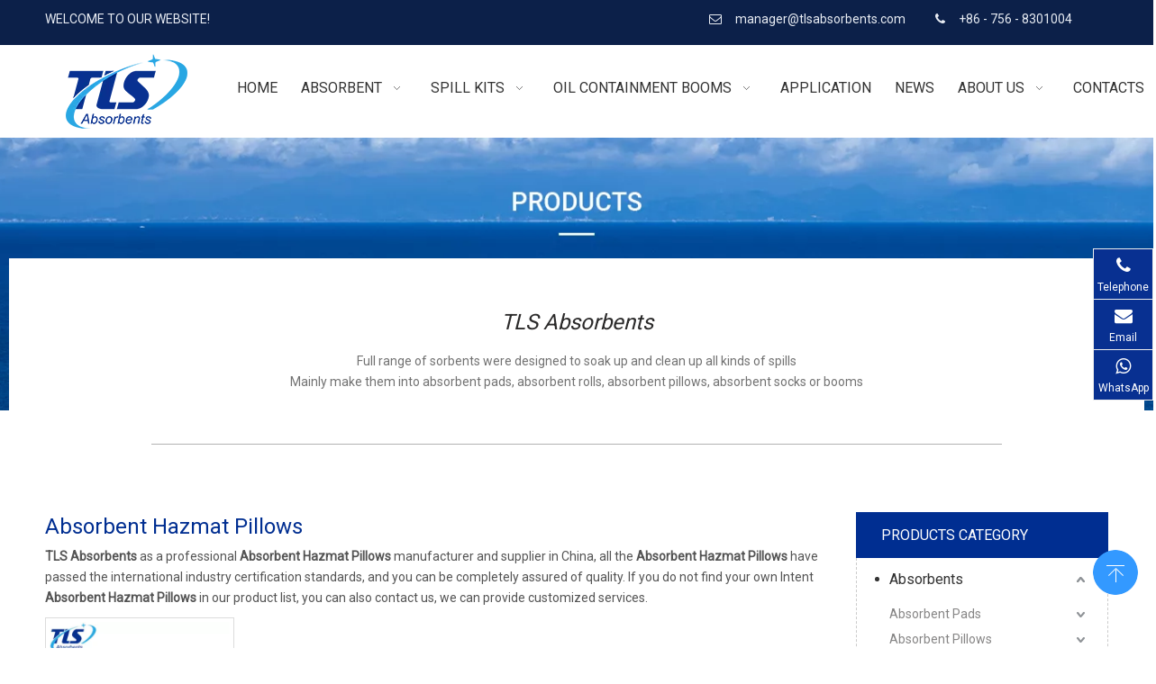

--- FILE ---
content_type: text/html;charset=utf-8
request_url: https://www.tlsabsorbents.com/products/Absorbent+Hazmat+Pillows.html
body_size: 25491
content:
<!DOCTYPE html> <html lang="en" prefix="og: http://ogp.me/ns#" style="height: auto;"> <head> <link rel="preconnect" href="https://5krorwxhqojpiik.leadongcdn.com"/> <link rel="preconnect" href="https://5jrorwxhqojprik.leadongcdn.com"/> <link rel="preconnect" href="https://5lrorwxhqojpjik.leadongcdn.com"/><script>document.write=function(e){documentWrite(document.currentScript,e)};function documentWrite(documenturrentScript,e){var i=document.createElement("span");i.innerHTML=e;var o=i.querySelectorAll("script");if(o.length)o.forEach(function(t){if(t.src&&t.src!=""){var script=document.createElement("script");script.src=t.src;document.body.appendChild(script)}});document.body.appendChild(i)}
window.onloadHack=function(func){if(!!!func||typeof func!=="function")return;if(document.readyState==="complete")func();else if(window.addEventListener)window.addEventListener("load",func,false);else if(window.attachEvent)window.attachEvent("onload",func,false)};</script> <title>China Absorbent Hazmat Pillows manufacturers, Absorbent Hazmat Pillows suppliers, Absorbent Hazmat Pillows wholesaler - TLS&nbsp;Absorbents</title> <meta name="keywords" content="Absorbent Hazmat Pillows, china Absorbent Hazmat Pillows manufacturer, Absorbent Hazmat Pillows supplier, Absorbent Hazmat Pillows wholesaler, Absorbent Hazmat Pillows factory"/> <meta name="description" content="Absorbent Hazmat Pillows on sale manufacturers, find details about Absorbent Hazmat Pillows manufacturers, supplier and wholesaler - TLS&amp;nbsp;Absorbents."/> <link data-type="dns-prefetch" data-domain="5lrorwxhqojpjik.leadongcdn.com" rel="dns-prefetch" href="//5lrorwxhqojpjik.leadongcdn.com"> <link data-type="dns-prefetch" data-domain="5krorwxhqojpiik.leadongcdn.com" rel="dns-prefetch" href="//5krorwxhqojpiik.leadongcdn.com"> <link data-type="dns-prefetch" data-domain="5jrorwxhqojprik.leadongcdn.com" rel="dns-prefetch" href="//5jrorwxhqojprik.leadongcdn.com"> <link rel="amphtml" href="https://www.tlsabsorbents.com/amp/products/Absorbent+Hazmat+Pillows.html"/> <link rel="canonical" href="https://www.tlsabsorbents.com/products/Absorbent+Hazmat+Pillows.html"/> <meta http-equiv="X-UA-Compatible" content="IE=edge"/> <meta name="renderer" content="webkit"/> <meta http-equiv="Content-Type" content="text/html; charset=utf-8"/> <meta name="viewport" content="width=device-width, initial-scale=1, user-scalable=no"/> <link rel="icon" href="//5jrorwxhqojprik.leadongcdn.com/cloud/iqBqiKjoRilSjrlropkn/bitbug_favicon.ico"> <style data-inline="true" data-type="inlineHeadStyle"></style> <link href="//5jrorwxhqojprik.leadongcdn.com/cloud/imBqiKjoRilSrjlqipkn/absorbent_.png" as="image" rel="preload" fetchpriority="high"/> <link rel="preload" type="text/css" as="style" href="//5krorwxhqojpiik.leadongcdn.com/concat/rlimKBfcawSRqikillkiikqntj/static/assets/widget/mobile_head/style07/style07.css,/static/assets/widget/mobile_head/css/headerStyles.css,/static/assets/widget/style/component/langBar/langBar.css,/static/assets/widget/style/component/follow/widget_setting_iconSize/iconSize24.css,/static/assets/style/bootstrap/cus.bootstrap.grid.system.css,/static/assets/style/fontAwesome/4.7.0/css/font-awesome.css,/static/assets/style/iconfont/iconfont.css,/static/assets/widget/script/plugins/gallery/colorbox/colorbox.css,/static/assets/style/bootstrap/cus.bootstrap.grid.system.split.css,/static/assets/widget/style/component/graphic/graphic.css,/static/assets/widget/script/plugins/picture/animate.css,/static/assets/widget/style/component/pictureNew/widget_setting_hoverEffect/picture.hoverEffect.css,/static/assets/widget/style/component/pictureNew/widget_setting_description/picture.description.css,/static/assets/widget/style/component/pictureNew/public/public.css" onload="this.onload=null;this.rel='stylesheet'"/> <link rel="preload" type="text/css" as="style" href="//5jrorwxhqojprik.leadongcdn.com/concat/fmijKB39u3RaiSiqlkilkknirql/static/assets/widget/style/component/separator/separator.css,/static/assets/widget/style/component/onlineService/public/public.css,/static/assets/widget/style/component/onlineService/widget_setting_showStyle/float.css,/static/assets/widget/style/component/onlineService/widget_setting_showStyle/style10.css" onload="this.onload=null;this.rel='stylesheet'"/> <link rel="stylesheet" type="text/css" href="//5krorwxhqojpiik.leadongcdn.com/concat/rlimKBfcawSRqikillkiikqntj/static/assets/widget/mobile_head/style07/style07.css,/static/assets/widget/mobile_head/css/headerStyles.css,/static/assets/widget/style/component/langBar/langBar.css,/static/assets/widget/style/component/follow/widget_setting_iconSize/iconSize24.css,/static/assets/style/bootstrap/cus.bootstrap.grid.system.css,/static/assets/style/fontAwesome/4.7.0/css/font-awesome.css,/static/assets/style/iconfont/iconfont.css,/static/assets/widget/script/plugins/gallery/colorbox/colorbox.css,/static/assets/style/bootstrap/cus.bootstrap.grid.system.split.css,/static/assets/widget/style/component/graphic/graphic.css,/static/assets/widget/script/plugins/picture/animate.css,/static/assets/widget/style/component/pictureNew/widget_setting_hoverEffect/picture.hoverEffect.css,/static/assets/widget/style/component/pictureNew/widget_setting_description/picture.description.css,/static/assets/widget/style/component/pictureNew/public/public.css"/> <link rel="stylesheet" type="text/css" href="//5jrorwxhqojprik.leadongcdn.com/concat/fmijKB39u3RaiSiqlkilkknirql/static/assets/widget/style/component/separator/separator.css,/static/assets/widget/style/component/onlineService/public/public.css,/static/assets/widget/style/component/onlineService/widget_setting_showStyle/float.css,/static/assets/widget/style/component/onlineService/widget_setting_showStyle/style10.css"/> <link rel="preload" type="text/css" as="style" href="//5jrorwxhqojprik.leadongcdn.com/concat/eoijKBfehuRgiSnqppompnlqijl/static/assets/widget/script/plugins/smartmenu/css/navigation.css,/static/assets/widget/style/component/prodlist/public/public.css,/static/assets/style/ldFont/iconfont.css,/static/assets/widget/style/component/prodlist/profixlist.css,/static/assets/widget/style/component/faqList/faqList.css,/static/assets/widget/style/component/shoppingcartStatus/shoppingcartStatus.css,/static/assets/widget/style/component/prodGroupCategory/prodGroupCategory.css,/static/assets/widget/style/component/articlecategory/slightsubmenu.css,/static/assets/widget/style/component/prodGroupCategory/proGroupCategoryFix.css,/static/assets/widget/style/component/quicknavigation/quicknavigation.css" onload="this.onload=null;this.rel='stylesheet'"/> <link rel="stylesheet" type="text/css" href="//5jrorwxhqojprik.leadongcdn.com/concat/eoijKBfehuRgiSnqppompnlqijl/static/assets/widget/script/plugins/smartmenu/css/navigation.css,/static/assets/widget/style/component/prodlist/public/public.css,/static/assets/style/ldFont/iconfont.css,/static/assets/widget/style/component/prodlist/profixlist.css,/static/assets/widget/style/component/faqList/faqList.css,/static/assets/widget/style/component/shoppingcartStatus/shoppingcartStatus.css,/static/assets/widget/style/component/prodGroupCategory/prodGroupCategory.css,/static/assets/widget/style/component/articlecategory/slightsubmenu.css,/static/assets/widget/style/component/prodGroupCategory/proGroupCategoryFix.css,/static/assets/widget/style/component/quicknavigation/quicknavigation.css"/> <style>@media(min-width:990px){[data-type="rows"][data-level="rows"]{display:flex}}</style> <style id="speed3DefaultStyle">@supports not(aspect-ratio:1/1){.prodlist-wrap li .prodlist-cell{position:relative;padding-top:100%;width:100%}.prodlist-lists-style-13 .prod_img_a_t13,.prodlist-lists-style-12 .prod_img_a_t12,.prodlist-lists-style-nophoto-11 .prod_img_a_t12{position:unset !important;min-height:unset !important}.prodlist-wrap li .prodlist-picbox img{position:absolute;width:100%;left:0;top:0}}.piclist360 .prodlist-pic4-3 li .prodlist-display{max-width:100%}@media(max-width:600px){.prodlist-fix-num li{width:50% !important}}</style> <template id="appdStylePlace"></template> <link href="//5krorwxhqojpiik.leadongcdn.com/theme/lrijKBoiijSRikjoRioSpqijSRRqjSirrprpiklpjjkm/style/style.css" type="text/css" rel="preload" as="style" onload="this.onload=null;this.rel='stylesheet'" data-theme="true"/> <link href="//5krorwxhqojpiik.leadongcdn.com/theme/lrijKBoiijSRikjoRioSpqijSRRqjSirrprpiklpjjkm/style/style.css" rel="stylesheet" type="text/css"/> <style guid='u_0dc71276856140cf954379b5b8fc97d0' emptyRender='true' placeholder='true' type='text/css'></style> <link href="//5lrorwxhqojpjik.leadongcdn.com/site-res/kkkpKBoiijSRqojpRilSjnnnikSRliioqjlkSRrjljlrkjqimjjrSRqikiopnljlrrRrrSj.css?1713441331570" rel="preload" as="style" onload="this.onload=null;this.rel='stylesheet'" data-extStyle="true" type="text/css" data-extAttr="20240423172902"/> <link href="//5lrorwxhqojpjik.leadongcdn.com/site-res/kkkpKBoiijSRqojpRilSjnnnikSRliioqjlkSRrjljlrkjqimjjrSRqikiopnljlrrRrrSj.css?1713441331570" data-extAttr="20240423172902" rel="stylesheet" type="text/css"/> <template data-js-type='style_respond' data-type='inlineStyle'></template><template data-js-type='style_head' data-type='inlineStyle'><style guid='4b80c6cb-85ac-4f74-8f2d-8cfd4b1e48b1' pm_pageStaticHack='' jumpName='head' pm_styles='head' type='text/css'>.sitewidget-prodListNew-20180815165034 .sitewidget-ft .paging>li.active>span{background-color:#083093;border:1px solid #083093}.sitewidget-prodListNew-20180815165034 .sitewidget-ft .paging>li>a:hover{color:#083093;border:1px solid #083093}.sitewidget-prodListNew-20180815165034 .prodlist-parameter-wrap .prodlist-parameter-inner{padding:10px 0 5px 0}.sitewidget-prodListNew-20180815165034 .prodlist-wrap .prodlist-pro-name{height:20px}.sitewidget-prodListNew-20180815165034 .keyword_box .keyword_list a{color:!important;border-color:!important}.sitewidget-prodListNew-20180815165034 .keyword_box .keyword_list a:hover{color:!important;border-color:!important}.sitewidget-prodCategory-20180815164944.category-default-simple .sitewidget-bd>ul>li>a{font-size:16px;line-height:48px;color:#333}.sitewidget-prodCategory-20180815164944.category-default-simple .sitewidget-bd>ul>li>span{top:12px}.sitewidget-prodCategory-20180815164944.category-default-gray .sitewidget-bd>ul>li>span{right:16px}.sitewidget-prodCategory-20180815164944.category-default-simple .sitewidget-bd>ul>li>a:hover{color:#20ade7}.sitewidget-prodCategory-20180815164944.category-default-simple i.list-mid-dot{top:21px;background:#333}.sitewidget-prodCategory-20180815164944.category-default-simple .sitewidget-bd>ul>li>a:hover+i.list-mid-dot{background:#20ade7}.sitewidget-prodCategory-20180815164944.category-default-simple .sitewidget-bd li.on>a{color:#20ade7 !important}.sitewidget-prodCategory-20180815164944.category-default-simple .sitewidget-bd>ul>li.on>a+i.list-mid-dot{background:#20ade7}</style></template><template data-js-type='style_respond' data-type='inlineStyle'></template><template data-js-type='style_head' data-type='inlineStyle'></template><script data-ignoreMinify="true">
	function loadInlineStyle(){
		var allInlineStyle = document.querySelectorAll("template[data-type='inlineStyle']");
		var length = document.querySelectorAll("template[data-type='inlineStyle']").length;
		for(var i = 0;i < length;i++){
			var style = allInlineStyle[i].innerHTML;
			allInlineStyle[i].outerHTML = style;
		}
	}
loadInlineStyle();
</script> <link rel='preload' as='style' onload='this.onload=null;this.rel="stylesheet"' href='https://fonts.googleapis.com/css?family=Roboto&display=swap' data-type='1' type='text/css' media='all'/> <script type="text/javascript" data-src="//5jrorwxhqojprik.leadongcdn.com/static/t-7lBmBKiKiqlkilkknirqr/assets/script/jquery-1.11.0.concat.js"></script> <script type="text/javascript" data-src="//ld-analytics.leadongcdn.com/olBmqKjpRirSSRRQRinSklirl/ltm-web.js?v=1713864542000"></script><script type="text/x-delay-ids" data-type="delayIds" data-device="pc" data-xtype="0" data-delayIds='["dEUfiANPKeDB","iNfpYBscREtq","UvApDKikLfVB","ltKpDLFvHaEg","fdpUYAiaBMwV","WWpKsUikjtfq","lEpAsfOGzQYB","gdAUsqHEafWV","rTApiKjboQZg","jUpANKZleGuB","qGApsKtlzQvB","tIUAYpjlJGwB","gPKAsqmDBgTL","hdApDBRiLVmq","ZrpfYUZWoLMV","jtAKipENQbcL","ZUKANpECoiML","pufKNAEMyzdq","cNUfiKZWnFBV","frAKifEMywDq","hgfpiUZCdSaV"]'></script> <meta name="apple-mobile-web-app-title" content="TLS Absorbents"/> <meta name="application-name" content="TLS Absorbents"/> <meta name="apple-mobile-web-app-capable" content="yes"/> <meta name="apple-mobile-web-app-status-bar-style" content=""> <meta name="theme-color" content=""/> <link rel="apple-touch-icon" href="//5jrorwxhqojprik.leadongcdn.com/cloud/kpBpiKjoRiiSprpmollpj/TLS.png"/> <link rel="apple-touch-icon-precomposed" href="//5jrorwxhqojprik.leadongcdn.com/cloud/kpBpiKjoRiiSprpmollpj/TLS.png"> <link rel="apple-touch-icon" sizes="144x144" href="//5jrorwxhqojprik.leadongcdn.com/cloud/kpBpiKjoRiiSprpmollpj/TLS.png"/> <link rel="apple-touch-icon-precomposed" sizes="180x180" href="//5jrorwxhqojprik.leadongcdn.com/cloud/kpBpiKjoRiiSprpmollpj/TLS.png"> <link rel="apple-touch-icon-precomposed" sizes="152x152" href="//5jrorwxhqojprik.leadongcdn.com/cloud/kpBpiKjoRiiSprpmollpj/TLS.png"> <link rel="apple-touch-icon" sizes="180x180" href="//5jrorwxhqojprik.leadongcdn.com/cloud/kpBpiKjoRiiSprpmollpj/TLS.png"> <link rel="apple-touch-icon" sizes="152x152" href="//5jrorwxhqojprik.leadongcdn.com/cloud/kpBpiKjoRiiSprpmollpj/TLS.png"> <link rel="apple-touch-startup-image" href="//5jrorwxhqojprik.leadongcdn.com/cloud/kpBpiKjoRiiSprpmollpj/TLS.png"/> <link href="//5jrorwxhqojprik.leadongcdn.com/cloud/kpBpiKjoRiiSprpmollpj/TLS.png" media="(device-width: 320px) and (device-height: 568px) and (-webkit-device-pixel-ratio: 2)" rel="apple-touch-startup-image"/> <meta name="msapplication-square70x70logo" content="//5jrorwxhqojprik.leadongcdn.com/cloud/kpBpiKjoRiiSprpmollpj/TLS.png"/> <meta name="msapplication-square150x150logo" content="//5jrorwxhqojprik.leadongcdn.com/cloud/kpBpiKjoRiiSprpmollpj/TLS.png"/> <link rel="manifest" href="/manifest.json"/> <script>(function(w,d,s,l,i){w[l]=w[l]||[];w[l].push({"gtm.start":(new Date).getTime(),event:"gtm.js"});var f=d.getElementsByTagName(s)[0],j=d.createElement(s),dl=l!="dataLayer"?"\x26l\x3d"+l:"";j.async=true;j.src="https://www.googletagmanager.com/gtm.js?id\x3d"+i+dl;f.parentNode.insertBefore(j,f)})(window,document,"script","dataLayer","GTM-MX7V9M3");</script> <script guid='eaa67860-45e1-4509-91e1-85690a177e5d' pm_pageStaticHack='true' jumpName='head' pm_scripts='head' type='text/javascript'>try{(function(window,undefined){var phoenixSite=window.phoenixSite||(window.phoenixSite={});phoenixSite.lanEdition="EN_US";var page=phoenixSite.page||(phoenixSite.page={});page.cdnUrl="//5lrorwxhqojpjik.leadongcdn.com";page.siteUrl="https://www.tlsabsorbents.com";page.lanEdition=phoenixSite.lanEdition;page._menu_prefix="";page._menu_trans_flag="";page._captcha_domain_prefix="captcha.c";page._pId="gGUKptFWPkDB";phoenixSite._sViewMode="true";phoenixSite._templateSupport="false";phoenixSite._singlePublish=
"false"})(this)}catch(e){try{console&&console.log&&console.log(e)}catch(e){}};</script> <meta name="google-site-verification" content="zRTQnOA13tnPFWWeKTJ-DCF7L06Ahib6-NI94b12Mt4"/> <script id='u_b27a11c3132c4b74abb041aec3c8ae23' guid='u_b27a11c3132c4b74abb041aec3c8ae23' pm_script='init_top' type='text/javascript'>try{(function(window,undefined){var datalazyloadDefaultOptions=window.datalazyloadDefaultOptions||(window.datalazyloadDefaultOptions={});datalazyloadDefaultOptions["version"]="3.0.0";datalazyloadDefaultOptions["isMobileViewer"]="false";datalazyloadDefaultOptions["hasCLSOptimizeAuth"]="false";datalazyloadDefaultOptions["_version"]="3.0.0";datalazyloadDefaultOptions["isPcOptViewer"]="false"})(this);(function(window,undefined){window.__ph_optSet__='{"loadImgType":"2"}'})(this)}catch(e){try{console&&
console.log&&console.log(e)}catch(e){}};</script> <script id='u_f09e37eab4c9435cad0d16375df18814' guid='u_f09e37eab4c9435cad0d16375df18814' type='text/javascript'>try{var thisUrl=location.host;var referUrl=document.referrer;if(referUrl.indexOf(thisUrl)==-1)localStorage.setItem("landedPage",document.URL)}catch(e){try{console&&console.log&&console.log(e)}catch(e){}};</script> </head> <body class=" frontend-body-canvas "> <template data-js-type='globalBody' data-type='code_template'> <script>(function(w,d,s,l,i){w[l]=w[l]||[];w[l].push({"gtm.start":(new Date).getTime(),event:"gtm.js"});var f=d.getElementsByTagName(s)[0],j=d.createElement(s),dl=l!="dataLayer"?"\x26l\x3d"+l:"";j.async=true;j.src="https://www.googletagmanager.com/gtm.js?id\x3d"+i+dl;f.parentNode.insertBefore(j,f)})(window,document,"script","dataLayer","GTM-MX7V9M3");</script> </template> <div id='backstage-headArea' headFlag='1' class='hideForMobile'><div class="outerContainer" data-mobileBg="true" id="outerContainer_1532070688980" data-type="outerContainer" data-level="rows"><div class="container" data-type="container" data-level="rows" cnttype="backstage-container-mark"><div class="row" data-type="rows" data-level="rows" data-attr-xs="null" data-attr-sm="null"><div class="col-md-4" id="column_1532070588230" data-type="columns" data-level="columns"><div id="location_1532070588232" data-type="locations" data-level="rows"><div class="backstage-stwidgets-settingwrap " id="component_dEUfiANPKeDB" data-scope="0" data-settingId="dEUfiANPKeDB" data-relationCommonId="gGUKptFWPkDB" data-classAttr="sitewidget-text-20180720151128"> <div class="sitewidget-text sitewidget-text-20180720151128 sitewidget-olul-liststyle"> <div class=" sitewidget-bd "> <div>WELCOME TO OUR WEBSITE!</div> </div> </div> <script type="text/x-delay-script" data-id="dEUfiANPKeDB" data-jsLazyloadType="1" data-alias="text" data-jsLazyload='true' data-type="component" data-jsDepand='["//5krorwxhqojpiik.leadongcdn.com/static/t-7lBmBKiKiqlkilkknirqr/assets/widget/script/compsettings/comp.text.settings.js"]' data-jsThreshold='5' data-cssDepand='' data-cssThreshold='5'>(function(window,$,undefined){})(window,$);</script><template data-type='js_template' data-settingId='dEUfiANPKeDB'><script id='u_65d1ddd95fac401da2725462118302d7' guid='u_65d1ddd95fac401da2725462118302d7' type='text/javascript'>try{$(function(){$(".sitewidget-text-20180720151128 .sitewidget-bd a").each(function(){if($(this).attr("href"))if($(this).attr("href").indexOf("#")!=-1){console.log("anchor-link",$(this));$(this).attr("anchor-link","true")}})})}catch(e){try{console&&console.log&&console.log(e)}catch(e){}};</script></template> </div> </div></div><div class="col-md-3" id="column_1533692258532" data-type="columns" data-level="columns"><div id="location_1533692258533" data-type="locations" data-level="rows"><div class="backstage-stwidgets-settingwrap" id="component_iNfpYBscREtq" data-scope="0" data-settingId="iNfpYBscREtq" data-relationCommonId="gGUKptFWPkDB" data-classAttr="sitewidget-placeHolder-20180808093737"> <div class="sitewidget-placeholder sitewidget-placeHolder-20180808093737"> <div class="sitewidget-bd"> <div class="resizee" style="height:30px"></div> </div> </div> <script type="text/x-delay-script" data-id="iNfpYBscREtq" data-jsLazyloadType="1" data-alias="placeHolder" data-jsLazyload='true' data-type="component" data-jsDepand='' data-jsThreshold='' data-cssDepand='' data-cssThreshold=''>(function(window,$,undefined){})(window,$);</script></div> </div></div><div class="col-md-5" id="column_1532070962723" data-type="columns" data-level="columns"><div id="location_1532070962724" data-type="locations" data-level="rows"><div class="backstage-stwidgets-settingwrap " id="component_UvApDKikLfVB" data-scope="0" data-settingId="UvApDKikLfVB" data-relationCommonId="gGUKptFWPkDB" data-classAttr="sitewidget-text-20180720151602"> <div class="sitewidget-text sitewidget-text-20180720151602 sitewidget-olul-liststyle"> <div class=" sitewidget-bd "> <span><i class="fa"></i></span>&nbsp; &nbsp; &nbsp;<a href="mailto:manager@tlsabsorbents.com" rel="nofollow">manager@tlsabsorbents.com&nbsp;</a> &nbsp; &nbsp; &nbsp; &nbsp; &nbsp;<span><i class="fa"></i></span> &nbsp; &nbsp; +86 - 756 - 8301004&nbsp; </div> </div> <script type="text/x-delay-script" data-id="UvApDKikLfVB" data-jsLazyloadType="1" data-alias="text" data-jsLazyload='true' data-type="component" data-jsDepand='["//5jrorwxhqojprik.leadongcdn.com/static/t-7lBmBKiKiqlkilkknirqr/assets/widget/script/compsettings/comp.text.settings.js"]' data-jsThreshold='5' data-cssDepand='' data-cssThreshold='5'>(function(window,$,undefined){})(window,$);</script><template data-type='js_template' data-settingId='UvApDKikLfVB'><script id='u_abeb8f9e8084490c84b6a59bc576a039' guid='u_abeb8f9e8084490c84b6a59bc576a039' type='text/javascript'>try{$(function(){$(".sitewidget-text-20180720151602 .sitewidget-bd a").each(function(){if($(this).attr("href"))if($(this).attr("href").indexOf("#")!=-1){console.log("anchor-link",$(this));$(this).attr("anchor-link","true")}})})}catch(e){try{console&&console.log&&console.log(e)}catch(e){}};</script></template> </div><template data-type='code_template' data-lazyload-template='true' data-lazyload-alias='pluginCode' data-settingId='ltKpDLFvHaEg' data-lazyload-uuid='pluginCode_ltKpDLFvHaEg' data-uuid='uuid_a8aeef9692ec4c98b5ca69eb0d9dfaf4'><div class="backstage-stwidgets-settingwrap" id="component_ltKpDLFvHaEg" data-scope="0" data-settingId="ltKpDLFvHaEg" data-relationCommonId="gGUKptFWPkDB" data-classAttr="sitewidget-pluginCode-20180813112620"> <div class="sitewidget-pluginCode sitewidget-pluginCode-20180813112620 "> <div class="sitewidget-bd"> <style>@media screen and (max-width:420px){#backstage-headArea-mobile .header-style07 .text-box a{color:#333;text-decoration:underline;margin-right:33px}}</style> </div> </div> </div></template> </div></div></div></div></div><div class="outerContainer" data-mobileBg="true" id="outerContainer_1532073230945" data-type="outerContainer" data-level="rows" autohold><div class="container" data-type="container" data-level="rows" cnttype="backstage-container-mark"><div class="row" data-type="rows" data-level="rows" data-attr-xs="null" data-attr-sm="null"><div class="col-md-2" id="column_1532073159089" data-type="columns" data-level="columns"><div id="location_1532073159091" data-type="locations" data-level="rows"><div class="backstage-stwidgets-settingwrap" scope="0" settingId="fdpUYAiaBMwV" id="component_fdpUYAiaBMwV" relationCommonId="gGUKptFWPkDB" classAttr="sitewidget-logo-20180720153357"> <div class="sitewidget-pictureNew sitewidget-logo sitewidget-logo-20180720153357"> <div class="sitewidget-bd"> <script type="application/ld+json">{"@context":"https://schema.org","@type":"Organization","url":"//5lrorwxhqojpjik.leadongcdn.com","logo":"//5jrorwxhqojprik.leadongcdn.com/cloud/ilBqiKjoRilSprrqqnko/ziyuan-1fuben.png"}</script> <div class="picture-resize-wrap " style="position: relative; width: 100%; text-align: center; "> <span class="picture-wrap pic-style-default 666 " data-ee="" id="picture-wrap-fdpUYAiaBMwV" style="display: inline-block; position: relative;max-width: 100%;"> <a class="imgBox mobile-imgBox" style="display: inline-block; position: relative;max-width: 100%;" href="/index.html"> <img class="img-default-bgc" data-src="//5jrorwxhqojprik.leadongcdn.com/cloud/ilBqiKjoRilSprrqqnko/ziyuan-1fuben.png" src="//5jrorwxhqojprik.leadongcdn.com/cloud/ilBqiKjoRilSprrqqnko/ziyuan-1fuben.png" alt="TLS Absorbents logo" title="TLS Absorbents logo" phoenixLazyload='true'/> </a> </span> </div> </div> </div> </div> <script type="text/x-delay-script" data-id="fdpUYAiaBMwV" data-jsLazyloadType="1" data-alias="logo" data-jsLazyload='true' data-type="component" data-jsDepand='["//5krorwxhqojpiik.leadongcdn.com/static/t-7lBmBKiKiqlkilkknirqr/assets/widget/script/plugins/jquery.lazyload.js","//5jrorwxhqojprik.leadongcdn.com/static/t-7lBmBKiKiqlkilkknirqr/assets/widget/script/compsettings/comp.logo.settings.js"]' data-jsThreshold='5' data-cssDepand='' data-cssThreshold='5'>(function(window,$,undefined){try{(function(window,$,undefined){var respSetting={},temp;$(function(){$("#picture-wrap-fdpUYAiaBMwV").on("webkitAnimationEnd webkitTransitionEnd mozAnimationEnd MSAnimationEnd oanimationend animationend",function(){var rmClass="animated bounce zoomIn pulse rotateIn swing fadeIn bounceInDown bounceInLeft bounceInRight bounceInUp fadeInDownBig fadeInLeftBig fadeInRightBig fadeInUpBig zoomInDown zoomInLeft zoomInRight zoomInUp";$(this).removeClass(rmClass)});var version=
$.trim("20200313131553");if(!!!version)version=undefined;if(phoenixSite.phoenixCompSettings&&typeof phoenixSite.phoenixCompSettings.logo!=="undefined"&&phoenixSite.phoenixCompSettings.logo.version==version&&typeof phoenixSite.phoenixCompSettings.logo.logoLoadEffect=="function"){phoenixSite.phoenixCompSettings.logo.logoLoadEffect("fdpUYAiaBMwV",".sitewidget-logo-20180720153357","","img-hover-shift",respSetting);if(!!phoenixSite.phoenixCompSettings.logo.version&&phoenixSite.phoenixCompSettings.logo.version!=
"1.0.0")loadAnimationCss();return}var resourceUrl="//5lrorwxhqojpjik.leadongcdn.com/static/assets/widget/script/compsettings/comp.logo.settings.js?_\x3d1713441331570";if(phoenixSite&&phoenixSite.page){var cdnUrl=phoenixSite.page.cdnUrl;resourceUrl=cdnUrl+"/static/assets/widget/script/compsettings/comp.logo.settings.js?_\x3d1713441331570"}var callback=function(){phoenixSite.phoenixCompSettings.logo.logoLoadEffect("fdpUYAiaBMwV",".sitewidget-logo-20180720153357","","img-hover-shift",respSetting);if(!!phoenixSite.phoenixCompSettings.logo.version&&
phoenixSite.phoenixCompSettings.logo.version!="1.0.0")loadAnimationCss()};if(phoenixSite.cachedScript)phoenixSite.cachedScript(resourceUrl,callback());else $.getScript(resourceUrl,callback())});function loadAnimationCss(){var link=document.createElement("link");link.rel="stylesheet";link.type="text/css";link.href="//5krorwxhqojpiik.leadongcdn.com/static/assets/widget/script/plugins/picture/animate.css?1713441331570";var head=document.getElementsByTagName("head")[0];head.appendChild(link)}try{loadTemplateImg("sitewidget-logo-20180720153357")}catch(e){try{console&&
(console.log&&console.log(e))}catch(e){}}})(window,jQuery)}catch(e){try{console&&console.log&&console.log(e)}catch(e){}}})(window,$);</script> </div></div><div class="col-md-10" id="column_1532073231003" data-type="columns" data-level="columns"><div id="location_1532073231004" data-type="locations" data-level="rows"><div class="backstage-stwidgets-settingwrap" scope="0" settingId="WWpKsUikjtfq" id="component_WWpKsUikjtfq" relationCommonId="gGUKptFWPkDB" classAttr="sitewidget-navigation_style-20180720155152"> <div class="sitewidget-navigation_style sitewidget-navnew fix sitewidget-navigation_style-20180720155152 navnew-wide-style5 navnew-style5 navnew-way-slide navnew-slideRight"> <a href="javascript:;" class="navnew-thumb-switch navnew-thumb-way-slide navnew-thumb-slideRight" style="background-color:transparent"> <span class="nav-thumb-ham first" style="background-color:#333333"></span> <span class="nav-thumb-ham second" style="background-color:#333333"></span> <span class="nav-thumb-ham third" style="background-color:#333333"></span> </a> <ul class="navnew smsmart navnew-item-overview navnew-way-slide navnew-slideRight navnew-wide-substyle-new0 "> <li id="parent_0" class="navnew-item navLv1 " data-visible="1"> <a id="nav_2263471" target="_blank" rel="" class="navnew-link" data-currentIndex="" href="/"><i class="icon "></i><span class="text-width">HOME</span> </a> <span class="navnew-separator"></span> </li> <li id="parent_1" class="navnew-item navLv1 " data-visible="1"> <a id="nav_2355801" target="_blank" rel="" class="navnew-link" data-currentIndex="" href="/Absorbents-pl6616336.html"><i class="icon "></i><span class="text-width">ABSORBENT</span> </a> <span class="navnew-separator"></span> <ul class="navnew-sub1"> <li class="navnew-sub1-item navLv2" data-visible="1"> <a id="nav_3870524" class="navnew-sub1-link" target="_blank" rel="" data-currentIndex='' href="/Absorbent-Pads-pl6316336.html"> <i class="icon undefined"></i>Absorbent Pads</a> </li> <li class="navnew-sub1-item navLv2" data-visible="1"> <a id="nav_3870534" class="navnew-sub1-link" target="_blank" rel="" data-currentIndex='' href="/Absorbent-Pillows-pl6016336.html"> <i class="icon undefined"></i>Absorbent Pillows</a> </li> <li class="navnew-sub1-item navLv2" data-visible="1"> <a id="nav_3870544" class="navnew-sub1-link" target="_blank" rel="" data-currentIndex='' href="/Absorbent-Rolls-pl6216336.html"> <i class="icon undefined"></i>Absorbent Rolls</a> </li> <li class="navnew-sub1-item navLv2" data-visible="1"> <a id="nav_3870554" class="navnew-sub1-link" target="_blank" rel="" data-currentIndex='' href="/Absorbent-Booms-And-Socks-pl6116336.html"> <i class="icon undefined"></i>Absorbent Booms And Socks</a> </li> </ul> </li> <li id="parent_2" class="navnew-item navLv1 " data-visible="1"> <a id="nav_2355811" target="_blank" rel="" class="navnew-link" data-currentIndex="" href="/Spill-Kits-pl6516336.html"><i class="icon "></i><span class="text-width">SPILL KITS</span> </a> <span class="navnew-separator"></span> <ul class="navnew-sub1"> <li class="navnew-sub1-item navLv2" data-visible="1"> <a id="nav_3870564" class="navnew-sub1-link" target="_blank" rel="" data-currentIndex='' href="/Oil-Only-Spill-Kits-pl6213336.html"> <i class="icon undefined"></i>Oil Only Spill Kits</a> </li> <li class="navnew-sub1-item navLv2" data-visible="1"> <a id="nav_3870574" class="navnew-sub1-link" target="_blank" rel="" data-currentIndex='' href="/Hazchem-Spill-Kits-pl6013336.html"> <i class="icon undefined"></i>Hazchem Spill Kits</a> </li> <li class="navnew-sub1-item navLv2" data-visible="1"> <a id="nav_3870584" class="navnew-sub1-link" target="_blank" rel="" data-currentIndex='' href="/Universal-Spill-Kits-pl6913336.html"> <i class="icon undefined"></i>Universal Spill Kits</a> </li> </ul> </li> <li id="parent_3" class="navnew-item navLv1 " data-visible="1"> <a id="nav_2355821" target="_blank" rel="" class="navnew-link" data-currentIndex="" href="/Oil-Containment-Booms-pl6416336.html"><i class="icon "></i><span class="text-width">OIL CONTAINMENT BOOMS</span> </a> <span class="navnew-separator"></span> <ul class="navnew-sub1"> <li class="navnew-sub1-item navLv2" data-visible="1"> <a id="nav_3870594" class="navnew-sub1-link" target="_blank" rel="" data-currentIndex='' href="/Silt-Curtain-pl6813336.html"> <i class="icon undefined"></i>Silt Curtain</a> </li> <li class="navnew-sub1-item navLv2" data-visible="1"> <a id="nav_3870604" class="navnew-sub1-link" target="_blank" rel="" data-currentIndex='' href="/Beach-Boom-pl6593336.html"> <i class="icon undefined"></i>Beach Boom</a> </li> <li class="navnew-sub1-item navLv2" data-visible="1"> <a id="nav_3870614" class="navnew-sub1-link" target="_blank" rel="" data-currentIndex='' href="/PVC-Fence-Boom-pl6903336.html"> <i class="icon undefined"></i>PVC Fence Boom</a> </li> <li class="navnew-sub1-item navLv2" data-visible="1"> <a id="nav_3870624" class="navnew-sub1-link" target="_blank" rel="" data-currentIndex='' href="/Fireproofing-Boom-pl6393336.html"> <i class="icon undefined"></i>Fireproofing Boom</a> </li> <li class="navnew-sub1-item navLv2" data-visible="1"> <a id="nav_3870634" class="navnew-sub1-link" target="_blank" rel="" data-currentIndex='' href="/Inflatable-Rubber-Boom-pl6603336.html"> <i class="icon undefined"></i>Inflatable Rubber Boom</a> </li> <li class="navnew-sub1-item navLv2" data-visible="1"> <a id="nav_3870644" class="navnew-sub1-link" target="_blank" rel="" data-currentIndex='' href="/Solid-Flotation-Boom-pl6103336.html"> <i class="icon undefined"></i>Solid Flotation Boom</a> </li> </ul> </li> <li id="parent_4" class="navnew-item navLv1 " data-visible="1"> <a id="nav_2263531" target="_blank" rel="" class="navnew-link" data-currentIndex="" href="/applications.html"><i class="icon "></i><span class="text-width">APPLICATION</span> </a> <span class="navnew-separator"></span> </li> <li id="parent_5" class="navnew-item navLv1 " data-visible="1"> <a id="nav_2263451" target="_blank" rel="" class="navnew-link" data-currentIndex="" href="/news.html"><i class="icon "></i><span class="text-width">NEWS</span> </a> <span class="navnew-separator"></span> </li> <li id="parent_6" class="navnew-item navLv1 " data-visible="1"> <a id="nav_2263491" target="_blank" rel="" class="navnew-link" data-currentIndex="" href="https://www.tlsabsorbents.com/aboutus.html"><i class="icon "></i><span class="text-width">ABOUT US</span> </a> <span class="navnew-separator"></span> <ul class="navnew-sub1"> <li class="navnew-sub1-item navLv2" data-visible="1"> <a id="nav_2321361" class="navnew-sub1-link" target="_blank" rel="" data-currentIndex='' href="/aboutus.html"> <i class="icon "></i>COMPANY PROFILE</a> </li> <li class="navnew-sub1-item navLv2" data-visible="1"> <a id="nav_2321371" class="navnew-sub1-link" target="_blank" rel="" data-currentIndex='' href="/why-choose-us.html"> <i class="icon "></i>CUSTOMER EVALUATION</a> </li> </ul> </li> <li id="parent_7" class="navnew-item navLv1 " data-visible="1"> <a id="nav_2263461" target="_blank" rel="" class="navnew-link" data-currentIndex="" href="/contactus.html"><i class="icon "></i><span class="text-width">CONTACTS</span> </a> <span class="navnew-separator"></span> </li> </ul> </div> </div> <script type="text/x-delay-script" data-id="WWpKsUikjtfq" data-jsLazyloadType="1" data-alias="navigation_style" data-jsLazyload='true' data-type="component" data-jsDepand='["//5jrorwxhqojprik.leadongcdn.com/static/t-poBpBKoKiymxlx7r/assets/widget/script/plugins/smartmenu/js/jquery.smartmenusUpdate.js","//5lrorwxhqojpjik.leadongcdn.com/static/t-njBpBKgKiqrpzz7r/assets/widget/script/compsettings/comp.navigation_style.settings.js"]' data-jsThreshold='5' data-cssDepand='' data-cssThreshold='5'>(function(window,$,undefined){try{$(function(){if(phoenixSite.phoenixCompSettings&&typeof phoenixSite.phoenixCompSettings.navigation_style!=="undefined"&&typeof phoenixSite.phoenixCompSettings.navigation_style.navigationStyle=="function"){phoenixSite.phoenixCompSettings.navigation_style.navigationStyle(".sitewidget-navigation_style-20180720155152","","navnew-wide-substyle-new0","0","0","100px","0","0");return}$.getScript("//5krorwxhqojpiik.leadongcdn.com/static/assets/widget/script/compsettings/comp.navigation_style.settings.js?_\x3d1758896587421",
function(){phoenixSite.phoenixCompSettings.navigation_style.navigationStyle(".sitewidget-navigation_style-20180720155152","","navnew-wide-substyle-new0","0","0","100px","0","0")})})}catch(e){try{console&&console.log&&console.log(e)}catch(e){}}})(window,$);</script> </div></div></div></div></div></div><div id='backstage-headArea-mobile' class='sitewidget-mobile_showFontFamily' mobileHeadId='MkfAKpUfpfbg' _mobileHeadId='MkfAKpUfpfbg' headflag='1' mobileHeadNo='07'> <ul class="header-styles"> <li class="header-item"> <div class="header-style07" id="mobileHeaderStyle7"> <div class="nav-logo-box headbox" style="background-color:"> <div class="nav-title1 nav-title" style="background-color:"> <a class="nav-btn"> <span class="nav-btn-open07"> <svg t="1642996883892" class="icon" viewBox="0 0 1024 1024" version="1.1" xmlns="http://www.w3.org/2000/svg" p-id="5390" width="16" height="16"><path d="M875.904 799.808c19.2 0 34.752 17.024 34.752 37.952 0 19.456-13.44 35.456-30.72 37.696l-4.032 0.256H102.08c-19.2 0-34.752-17.024-34.752-37.952 0-19.456 13.44-35.456 30.72-37.696l4.032-0.256h773.824z m0-325.056c19.2 0 34.752 16.96 34.752 37.952 0 19.392-13.44 35.456-30.72 37.632l-4.032 0.256H102.08c-19.2 0-34.752-16.96-34.752-37.888 0-19.456 13.44-35.52 30.72-37.696l4.032-0.256h773.824z m0-325.12c19.2 0 34.752 17.024 34.752 37.952 0 19.456-13.44 35.52-30.72 37.696l-4.032 0.256H102.08c-19.2 0-34.752-17.024-34.752-37.952 0-19.456 13.44-35.456 30.72-37.632l4.032-0.256h773.824z" p-id="5391"></path></svg> </span> <span class="nav-btn-close07"> <svg t="1642996894831" class="icon" viewBox="0 0 1024 1024" version="1.1" xmlns="http://www.w3.org/2000/svg" p-id="5615" width="16" height="16"><path d="M215.552 160.192l4.48 3.84L544 487.936l323.968-324.032a39.616 39.616 0 0 1 59.84 51.584l-3.84 4.48L600.064 544l324.032 323.968a39.616 39.616 0 0 1-51.584 59.84l-4.48-3.84L544 600.064l-323.968 324.032a39.616 39.616 0 0 1-59.84-51.584l3.84-4.48L487.936 544 163.968 220.032a39.616 39.616 0 0 1 51.584-59.84z" p-id="5616"></path></svg> </span> </a> </div> <div class="logo-box mobile_sitewidget-logo-20180720153357 mobile_head_style_7" mobile_settingId="fdpUYAiaBMwV" id="mobile_component_fdpUYAiaBMwV" classAttr="mobile_sitewidget-logo-20180720153357"> <a class="logo-url" href="/index.html"> <picture style="height: 100%;"> <source srcset='//5jrorwxhqojprik.leadongcdn.com/cloud/ilBqiKjoRilSprrqqnko/ziyuan-1fuben.png' media="(max-width: 767px)" alt='' title=''> <source srcset='//5jrorwxhqojprik.leadongcdn.com/cloud/ilBqiKjoRilSprrqqnko/ziyuan-1fuben.png' media="(min-width: 768px) and (max-width: 1219px)" alt='' title=''> <img src="//5jrorwxhqojprik.leadongcdn.com/cloud/ilBqiKjoRilSprrqqnko/ziyuan-1fuben.png" alt='TLS Absorbents logo' title='TLS Absorbents logo' class="logo-pic"> </picture> </a> </div> <div class="others-nav" style="background-color:"> <div class="nav-box showOn others-ele mobile_sitewidget-navigation_style-20180720155152 mobile_head_style_7" mobile_settingId="WWpKsUikjtfq" id="mobile_component_WWpKsUikjtfq" classAttr="mobile_sitewidget-navigation_style-20180720155152"> <div class="nav-list1-box"> <ul class="nav-list1 nav-list"> <li class="nav-item1 nav-item "> <a href="/" class="item-cont">HOME</a> </li> <li class="nav-item1 nav-item "> <div class="nav-title2 nav-title"> <a href="/Absorbents-pl6616336.html" class="nav-words">ABSORBENT</a> <a href="javascript:;" class="item-btn"><svg t="1642987465706" class="icon" viewBox="0 0 1024 1024" version="1.1" xmlns="http://www.w3.org/2000/svg" p-id="4799" width="10" height="10"><path d="M803.072 294.72a38.4 38.4 0 0 1 61.888 44.992l-4.032 5.568-320 365.696a38.4 38.4 0 0 1-52.928 4.736l-4.928-4.736-320-365.696a38.4 38.4 0 0 1 52.8-55.36l5.056 4.8L512 627.392l291.072-332.672z" p-id="4800"></path></svg></a> </div> <ul class="nav-list2 nav-list "> <li class="nav-item2 nav-item "> <a href="/Absorbent-Pads-pl6316336.html" class="item-cont">Absorbent Pads</a> </li> <li class="nav-item2 nav-item "> <a href="/Absorbent-Pillows-pl6016336.html" class="item-cont">Absorbent Pillows</a> </li> <li class="nav-item2 nav-item "> <a href="/Absorbent-Rolls-pl6216336.html" class="item-cont">Absorbent Rolls</a> </li> <li class="nav-item2 nav-item "> <a href="/Absorbent-Booms-And-Socks-pl6116336.html" class="item-cont">Absorbent Booms And Socks</a> </li> </ul> </li> <li class="nav-item1 nav-item "> <div class="nav-title2 nav-title"> <a href="/Spill-Kits-pl6516336.html" class="nav-words">SPILL KITS</a> <a href="javascript:;" class="item-btn"><svg t="1642987465706" class="icon" viewBox="0 0 1024 1024" version="1.1" xmlns="http://www.w3.org/2000/svg" p-id="4799" width="10" height="10"><path d="M803.072 294.72a38.4 38.4 0 0 1 61.888 44.992l-4.032 5.568-320 365.696a38.4 38.4 0 0 1-52.928 4.736l-4.928-4.736-320-365.696a38.4 38.4 0 0 1 52.8-55.36l5.056 4.8L512 627.392l291.072-332.672z" p-id="4800"></path></svg></a> </div> <ul class="nav-list2 nav-list "> <li class="nav-item2 nav-item "> <a href="/Oil-Only-Spill-Kits-pl6213336.html" class="item-cont">Oil Only Spill Kits</a> </li> <li class="nav-item2 nav-item "> <a href="/Hazchem-Spill-Kits-pl6013336.html" class="item-cont">Hazchem Spill Kits</a> </li> <li class="nav-item2 nav-item "> <a href="/Universal-Spill-Kits-pl6913336.html" class="item-cont">Universal Spill Kits</a> </li> </ul> </li> <li class="nav-item1 nav-item "> <div class="nav-title2 nav-title"> <a href="/Oil-Containment-Booms-pl6416336.html" class="nav-words">OIL CONTAINMENT BOOMS</a> <a href="javascript:;" class="item-btn"><svg t="1642987465706" class="icon" viewBox="0 0 1024 1024" version="1.1" xmlns="http://www.w3.org/2000/svg" p-id="4799" width="10" height="10"><path d="M803.072 294.72a38.4 38.4 0 0 1 61.888 44.992l-4.032 5.568-320 365.696a38.4 38.4 0 0 1-52.928 4.736l-4.928-4.736-320-365.696a38.4 38.4 0 0 1 52.8-55.36l5.056 4.8L512 627.392l291.072-332.672z" p-id="4800"></path></svg></a> </div> <ul class="nav-list2 nav-list "> <li class="nav-item2 nav-item "> <a href="/Silt-Curtain-pl6813336.html" class="item-cont">Silt Curtain</a> </li> <li class="nav-item2 nav-item "> <a href="/Beach-Boom-pl6593336.html" class="item-cont">Beach Boom</a> </li> <li class="nav-item2 nav-item "> <a href="/PVC-Fence-Boom-pl6903336.html" class="item-cont">PVC Fence Boom</a> </li> <li class="nav-item2 nav-item "> <a href="/Fireproofing-Boom-pl6393336.html" class="item-cont">Fireproofing Boom</a> </li> <li class="nav-item2 nav-item "> <a href="/Inflatable-Rubber-Boom-pl6603336.html" class="item-cont">Inflatable Rubber Boom</a> </li> <li class="nav-item2 nav-item "> <a href="/Solid-Flotation-Boom-pl6103336.html" class="item-cont">Solid Flotation Boom</a> </li> </ul> </li> <li class="nav-item1 nav-item "> <a href="/applications.html" class="item-cont">APPLICATION</a> </li> <li class="nav-item1 nav-item "> <a href="/news.html" class="item-cont">NEWS</a> </li> <li class="nav-item1 nav-item "> <div class="nav-title2 nav-title"> <a href="https://www.tlsabsorbents.com/aboutus.html" class="nav-words">ABOUT US</a> <a href="javascript:;" class="item-btn"><svg t="1642987465706" class="icon" viewBox="0 0 1024 1024" version="1.1" xmlns="http://www.w3.org/2000/svg" p-id="4799" width="10" height="10"><path d="M803.072 294.72a38.4 38.4 0 0 1 61.888 44.992l-4.032 5.568-320 365.696a38.4 38.4 0 0 1-52.928 4.736l-4.928-4.736-320-365.696a38.4 38.4 0 0 1 52.8-55.36l5.056 4.8L512 627.392l291.072-332.672z" p-id="4800"></path></svg></a> </div> <ul class="nav-list2 nav-list "> <li class="nav-item2 nav-item "> <a href="/aboutus.html" class="item-cont">COMPANY PROFILE</a> </li> <li class="nav-item2 nav-item "> <a href="/why-choose-us.html" class="item-cont">CUSTOMER EVALUATION</a> </li> </ul> </li> <li class="nav-item1 nav-item "> <a href="/contactus.html" class="item-cont">CONTACTS</a> </li> </ul> </div> </div> <div class="text-box showOn others-ele mobile_sitewidget-text-20180720151128 mobile_head_style_7" mobile_settingId="dEUfiANPKeDB" id="mobile_component_dEUfiANPKeDB" classAttr="mobile_sitewidget-text-20180720151128"> <div>WELCOME TO OUR WEBSITE!</div> </div> <div class="text-box showOn others-ele mobile_sitewidget-text-20180720151602 mobile_head_style_7" mobile_settingId="UvApDKikLfVB" id="mobile_component_UvApDKikLfVB" classAttr="mobile_sitewidget-text-20180720151602"> <span><i class="fa"></i></span>&nbsp; &nbsp; &nbsp;<a href="mailto:manager@tlsabsorbents.com" rel="nofollow">manager@tlsabsorbents.com&nbsp;</a> &nbsp; &nbsp; &nbsp; &nbsp; &nbsp;<span><i class="fa"></i></span> &nbsp; &nbsp; +86 - 756 - 8301004&nbsp; </div> </div> </div> </div> </li> </ul> <style data-type="backstage-headArea-mobile">#backstage-headArea-mobile #mobileHeaderStyle7.header-style07 svg path{fill:}#backstage-headArea-mobile #mobileHeaderStyle7.header-style07 .nav-item a,#backstage-headArea-mobile #mobileHeaderStyle7.header-style07 .text-box,#backstage-headArea-mobile #mobileHeaderStyle7.header-style07 .lang-show-word-text,#backstage-headArea-mobile #mobileHeaderStyle7.header-style07 .lang-show-word,#backstage-headArea-mobile #mobileHeaderStyle7.header-style07 .lang-mobile-item a,#backstage-headArea-mobile #mobileHeaderStyle7.header-style07 .shop-all-content a,#backstage-headArea-mobile #mobileHeaderStyle7.header-style07 .shop-all-content span{color:}#backstage-headArea-mobile #mobileHeaderStyle7.header-style07 .nav-btn .line{background:}#backstage-headArea-mobile #mobileHeaderStyle7.header-style07 .shop-all-content-bg{background-color:}#backstage-headArea-mobile #mobileHeaderStyle7.header-style07 .head-arrow-warp:after{display:none}</style></div><div id="backstage-bodyArea"><div class="outerContainer" data-mobileBg="true" id="outerContainer_1534383882424" data-type="outerContainer" data-level="rows"><div class="container" data-type="container" data-level="rows" cnttype="backstage-container-mark"><div class="row" data-type="rows" data-level="rows" data-attr-xs="null" data-attr-sm="null"><div class="col-md-12" id="column_1534383877371" data-type="columns" data-level="columns"><div id="location_1534383877373" data-type="locations" data-level="rows"><div class="backstage-stwidgets-settingwrap" id="component_lEpAsfOGzQYB" data-scope="0" data-settingId="lEpAsfOGzQYB" data-relationCommonId="gGUKptFWPkDB" data-classAttr="sitewidget-placeHolder-20180723162343"> <div class="sitewidget-placeholder sitewidget-placeHolder-20180723162343"> <div class="sitewidget-bd"> <div class="resizee" style="height:134px"></div> </div> </div> <script type="text/x-delay-script" data-id="lEpAsfOGzQYB" data-jsLazyloadType="1" data-alias="placeHolder" data-jsLazyload='true' data-type="component" data-jsDepand='' data-jsThreshold='' data-cssDepand='' data-cssThreshold=''>(function(window,$,undefined){})(window,$);</script></div><template data-type='code_template' data-lazyload-template='true' data-lazyload-alias='pluginCode' data-settingId='gdAUsqHEafWV' data-lazyload-uuid='pluginCode_gdAUsqHEafWV' data-uuid='uuid_8b7f761fee6c4ea4b7b38258ddb7e886'><div class="backstage-stwidgets-settingwrap" id="component_gdAUsqHEafWV" data-scope="0" data-settingId="gdAUsqHEafWV" data-relationCommonId="gGUKptFWPkDB" data-classAttr="sitewidget-pluginCode-20180816094424"> <div class="sitewidget-pluginCode sitewidget-pluginCode-20180816094424 "> <div class="sitewidget-bd"> <style>#outerContainer_1534383882424 .container{width:1570px}@media screen and (max-width:1570px){#outerContainer_1534383882424 .container{width:100%}</style> </div> </div> </div></template><div class="backstage-stwidgets-settingwrap " scope="0" settingId="rTApiKjboQZg" id="component_rTApiKjboQZg" relationCommonId="gGUKptFWPkDB" classAttr="sitewidget-graphicNew-20180723162350"> <div class="sitewidget-graphic sitewidget-graphicNew-20180723162350 sitewidget-olul-liststyle "> <div class="sitewidget-content"> <div class="sitewidget-hd"> <h2 style="word-break: break-word">TLS Absorbents</h2> </div> <div class="sitewidget-bd fix hasOverflowX "> Full range of sorbents were designed to soak up and clean up all kinds of spills<br/> Mainly make them into absorbent pads, absorbent rolls, absorbent pillows, absorbent socks or booms </div> </div> </div> <script type="text/x-delay-script" data-id="rTApiKjboQZg" data-jsLazyloadType="1" data-alias="graphicNew" data-jsLazyload='true' data-type="component" data-jsDepand='["//5jrorwxhqojprik.leadongcdn.com/static/t-7lBmBKiKiqlkilkknirqr/assets/widget/script/plugins/proddetail/js/prodDetail_table.js","//5lrorwxhqojpjik.leadongcdn.com/static/t-7lBmBKiKiqlkilkknirqr/assets/widget/script/compsettings/comp.graphicNew.settings.js"]' data-jsThreshold='5' data-cssDepand='' data-cssThreshold='5'>(function(window,$,undefined){try{$(function(){tableScroll(".sitewidget-graphicNew-20180723162350.sitewidget-graphic")})}catch(e){try{console&&console.log&&console.log(e)}catch(e){}}})(window,$);</script> </div> </div></div></div></div></div><div class="outerContainer" data-mobileBg="true" id="outerContainer_1534383908800" data-type="outerContainer" data-level="rows"><div class="container" data-type="container" data-level="rows" cnttype="backstage-container-mark"><div class="row" data-type="rows" data-level="rows" data-attr-xs="null" data-attr-sm="null"><div class="col-md-12" id="column_1534383904731" data-type="columns" data-level="columns"><div id="location_1534383904733" data-type="locations" data-level="rows"><div class="backstage-stwidgets-settingwrap" id="component_jUpANKZleGuB" data-scope="0" data-settingId="jUpANKZleGuB" data-relationCommonId="gGUKptFWPkDB" data-classAttr="sitewidget-placeHolder-20180723162400"> <div class="sitewidget-placeholder sitewidget-placeHolder-20180723162400"> <div class="sitewidget-bd"> <div class="resizee" style="height:25px"></div> </div> </div> <script type="text/x-delay-script" data-id="jUpANKZleGuB" data-jsLazyloadType="1" data-alias="placeHolder" data-jsLazyload='true' data-type="component" data-jsDepand='' data-jsThreshold='' data-cssDepand='' data-cssThreshold=''>(function(window,$,undefined){})(window,$);</script></div><div class="backstage-stwidgets-settingwrap" id="component_qGApsKtlzQvB" data-scope="0" data-settingId="qGApsKtlzQvB" data-relationCommonId="gGUKptFWPkDB" data-classAttr="sitewidget-separator-20180723162405"> <div class="sitewidget-separator sitewidget-separator-20180723162405"> <div class="sitewidget-bd" style='text-align: center;'> <div class="separator-line separator-line-solid" style="border-top-width:1px; border-top-color:rgba(0, 0, 0, 0.3); width:80%;"></div> </div> </div> </div> <script type="text/x-delay-script" data-id="qGApsKtlzQvB" data-jsLazyloadType="1" data-alias="separator" data-jsLazyload='true' data-type="component" data-jsDepand='' data-jsThreshold='5' data-cssDepand='' data-cssThreshold='5'>(function(window,$,undefined){})(window,$);</script><div class="backstage-stwidgets-settingwrap" id="component_tIUAYpjlJGwB" data-scope="0" data-settingId="tIUAYpjlJGwB" data-relationCommonId="gGUKptFWPkDB" data-classAttr="sitewidget-placeHolder-20180723162412"> <div class="sitewidget-placeholder sitewidget-placeHolder-20180723162412"> <div class="sitewidget-bd"> <div class="resizee" style="height:50px"></div> </div> </div> <script type="text/x-delay-script" data-id="tIUAYpjlJGwB" data-jsLazyloadType="1" data-alias="placeHolder" data-jsLazyload='true' data-type="component" data-jsDepand='' data-jsThreshold='' data-cssDepand='' data-cssThreshold=''>(function(window,$,undefined){})(window,$);</script></div> </div></div></div></div></div><div class="outerContainer" data-mobileBg="true" id="outerContainer_1422260394590" data-type="outerContainer" data-level="rows"><div class="container" data-type="container" data-level="rows" cnttype="backstage-container-mark"><div class="row" data-type="rows" data-level="rows" data-attr-xs="null" data-attr-sm="null"><div class="col-md-9" id="column_1534323337224" data-type="columns" data-level="columns"><div id="location_1534323337225" data-type="locations" data-level="rows"><div class="backstage-stwidgets-settingwrap" scope="0" settingId="gPKAsqmDBgTL" id="component_gPKAsqmDBgTL" relationCommonId="gGUKptFWPkDB" selectGroupId="" selectProdType="0" hotProdFlag="0" newProdFlag="0" recommendProdFlag="0" classAttr="sitewidget-prodListNew-20180815165034" name="prodListNew"> <div class="sitewidget-prodlist sitewidget-prodListNew-20180815165034"> <div class="sitewidget-hd"> <h2>Absorbent Hazmat Pillows</h2> </div> <div class="sitewidget-bd "> <div class="sitewidget-prodlist-description"><strong>TLS Absorbents</strong> as a professional <strong>Absorbent Hazmat Pillows</strong> manufacturer and supplier in China, all the <strong>Absorbent Hazmat Pillows</strong> have passed the international industry certification standards, and you can be completely assured of quality. If you do not find your own Intent <strong>Absorbent Hazmat Pillows</strong> in our product list, you can also contact us, we can provide customized services.</div> <div class="sitewidget-prodlist-description"></div> <div class="prodlist-wrap prodlist-fix-style prodlist-showcase-margindisplay prodlist-pic1-1 hover-prodPic-dark-squareAdd"> <ul class="fix" style="display: flex;flex-wrap: wrap;"> <li pte="false" ipte="false" isp="false" sku="1" pi="1" pad="1"> <div class="prodlist-box-hover " style="background-color:;"> <div class="prodlist-display"> <div class="prodlist-inner prodlist-inner1"> <div class="prodlist-picbox "> <div class="prodlist-cell"> <a href="/40-x-50cm-Heavy-Duty-PP-Hazardous-Spill-Pillows-for-Leaking-Machinery-pd79312577.html" target="_blank" title="40 x 50cm Heavy Duty PP Hazardous Spill Pillows for Leaking Machinery"> <picture> <source media="(min-width: 450px)" srcset="//5jrorwxhqojprik.leadongcdn.com/cloud/ikBqiKjoRilSppmlnjkq/40-x-50cm-Heavy-Duty-PP-Hazardous-Spill-Pillows-for-Leaking-Machinery-480-480.jpg"/> <source media="(max-width: 449px)" srcset="//5jrorwxhqojprik.leadongcdn.com/cloud/ikBqiKjoRilSppmlnjkq/40-x-50cm-Heavy-Duty-PP-Hazardous-Spill-Pillows-for-Leaking-Machinery-480-480.jpg"/> <img src="//5jrorwxhqojprik.leadongcdn.com/cloud/ikBqiKjoRilSppmlnjkq/40-x-50cm-Heavy-Duty-PP-Hazardous-Spill-Pillows-for-Leaking-Machinery-220-220.jpg" alt="40 x 50cm Heavy Duty PP Hazardous Spill Pillows for Leaking Machinery"/> </picture> </a> </div> </div> </div> </div> <div class="prodlist-special"> </div> <div class="prodlist-parameter-wrap"> <div class="prodlist-parameter-inner"> <a href="/40-x-50cm-Heavy-Duty-PP-Hazardous-Spill-Pillows-for-Leaking-Machinery-pd79312577.html" target="_blank" class="prodlist-pro-name" title="40 x 50cm Heavy Duty PP Hazardous Spill Pillows for Leaking Machinery">40 x 50cm Heavy Duty PP Hazardous Spill Pillows for Leaking Machinery</a> <div class="prodlist-ops-container" data-pid="qyApBVYbHPJL"> </div> <dl class="prodlist-defined-list "> </dl> <dl class="prodlist-defined-list"> </dl> <div class="prodlist-parameter-btns prodlist-btn-default" style="margin-top:10px;position:relative;max-width:100%;"> <button prodId="qyApBVYbHPJL" style="text-align:center;text-indent:-40px;" class="default-button prodlist-pro-inquire mt10"><i class="togetherClass fa fa-envelope-o" aria-hidden="true"></i>Inquire</button> <a style="text-align:center;line-height:40px;" href="javascript:void(0);" rel="nofollow" prodId="qyApBVYbHPJL" prodName="40 x 50cm Heavy Duty PP Hazardous Spill Pillows for Leaking Machinery" prodPhotoUrl="//5jrorwxhqojprik.leadongcdn.com/cloud/ikBqiKjoRilSppmlnjkq/40-x-50cm-Heavy-Duty-PP-Hazardous-Spill-Pillows-for-Leaking-Machinery-40-40.jpg" class="InquireAndBasket pro-detail-basket block prodlist-pro-addbasket-btn mt10"><i class="fa fa-shopping-cart" aria-hidden="true"></i><span class="hide">Add to Basket</span></a> </div> </div> </div> </div> <div class=""></div> <div class="" style="display:none"> <div class="prodlist-parameter-btns prodlist-btn-default" style="margin-top:10px;position:relative;width:200px"> <a href="/40-x-50cm-Heavy-Duty-PP-Hazardous-Spill-Pillows-for-Leaking-Machinery-pd79312577.html" target="_blank" title="40 x 50cm Heavy Duty PP Hazardous Spill Pillows for Leaking Machinery">More >></a> </div> </div> </li> </ul> <input type="hidden" name="productList_totalCount" value="1"/> </div> <div class="sitewidget-ft paging-wrap-prodlist-fix-style prodlist-showcase-margindisplay"> <div class="paging-wrap txtl fix"> </div> </div> </div> <form id="prodInquire" action="/phoenix/admin/prod/inquire" method="post" novalidate> <input type="hidden" name="inquireParams"/> </form> <input type="hidden" id="selectProdType" value="0"/> </div> <template data-type='js_template' data-settingId='gPKAsqmDBgTL'><script>var name="FPS\x3d";var ca=document.cookie.split(";");for(var i=0;i<ca.length;i++){var c=ca[i].trim();if(c.indexOf(name)==0)if(c.substring(name.length,c.length)=="0"){$(".sitewidget-prodListNew-20180815165034 .prodlist-money").css("display","none");$(".sitewidget-prodListNew-20180815165034 .prodlist-wrap").find(".prodlist-pro-addcart-btn").css("display","none");$(".sitewidget-prodListNew-20180815165034 .prodlist-wrap").find(".prodlist-pro-buynow-btn").css("display","none")}};</script></template> </div> <script type="text/x-delay-script" data-id="gPKAsqmDBgTL" data-jsLazyloadType="1" data-alias="prodListNew" data-jsLazyload='true' data-type="component" data-jsDepand='["//5krorwxhqojpiik.leadongcdn.com/static/t-lkBpBKkKlplwsz7r/assets/widget/script/plugins/jquery.lazyload.js","//5jrorwxhqojprik.leadongcdn.com/static/t-kqBpBKmKoqsggj7r/assets/widget/script/plugins/prodList/prodListFront.js","//5lrorwxhqojpjik.leadongcdn.com/static/t-joBpBKsKgjwwow7p/assets/widget/script/plugins/shoppingcartStatus/shoppingcartStatus.js"]' data-jsThreshold='5' data-cssDepand='' data-cssThreshold='5'>(function(window,$,undefined){try{var prodRating=function(){var LightStar=function(el,options){this.$el=$(el);this.$item=this.$el.find("img");this.opts=options};LightStar.prototype.init=function(){this.lightOn(this.opts.num)};LightStar.prototype.lightOn=function(num){var count=parseInt(num),isHalf=count!=num;this.$item.each(function(index){if(index<count)$(this).attr("src","//5jrorwxhqojprik.leadongcdn.com/cloud/ikBqiKimRikSmimijljo/full1.png");else $(this).attr("src","//5jrorwxhqojprik.leadongcdn.com/cloud/iqBqjKlqRikSmriijnjn/empty1.png")});
if(isHalf)this.$item.eq(count).attr("src","//5jrorwxhqojprik.leadongcdn.com/cloud/ipBqiKimRikSmimiqljo/half1.png")};var defaults={num:5,readOnly:true};var init=function(el,options){options=$.extend({},defaults,options);(new LightStar(el,options)).init()};return{init:init}}();$(".prodlist-star-container .prodlist-star-list").each(function(){var star_this=$(this);prodRating.init(star_this,{num:star_this.attr("star-id")})})}catch(e){try{console&&console.log&&console.log(e)}catch(e){}}try{$(function(){$(".sitewidget-prodListNew-20180815165034 .InquireAndBasket").mouseover(function(){var that=
$(this);that.addClass("ing");setTimeout(rolling,200);function rolling(){if(that.hasClass("ing")){that.find("span").show();var _width=that.parent().width()-40+"px";that.addClass("large").animate({"width":_width})}}});$(".sitewidget-prodListNew-20180815165034 .InquireAndBasket").mouseout(function(){var that=$(this);that.removeClass("ing");setTimeout(rollingBack,50);function rollingBack(){if(!that.hasClass("ing")){that.removeClass("large").animate({"width":"40px"});that.find("span").hide()}}})})}catch(e){try{console&&
console.log&&console.log(e)}catch(e){}}try{(function(window,jQuery,undefined){var hasProducts=false;hasProducts=true;var payModuleFlag=$("input[name\x3dpayModuleFlag]")[0]==undefined?"0":"1";var options={prodNameHeightFlag:"0",widgetClass:"sitewidget-prodListNew-20180815165034",hasProducts:hasProducts,groupId:"",payModuleFlag:payModuleFlag,prodPhotoSize:"0",selectProductListStyle:"0",phoenix_product_more_des:"More Description",phoenix_product_closed:"Closed",phoenix_shopingcart_notice:"A new item was added to your shopping cart.",
phoenix_error_buy_prod:"Operation failed, you choose not to purchase goods",phoenix_categoryIdPagination:"-1",prodSort:""};var ie=phoenixSite.browser.ie,_selectProductListStyle=options.selectProductListStyle;var font=$("."+options.widgetClass+" .prodlist-wrap .prodlist-pro-name").css("font-size");if(_selectProductListStyle==0||_selectProductListStyle==8)if(options.prodNameHeightFlag=="0"){if(parseInt(font)-12>=0&&10>=parseInt(font)-12)var num=14+(parseInt(font)-12)*2.5;else var num=14+(parseInt(font)-
12)*2.2;$("."+options.widgetClass+" .prodlist-wrap .prodlist-pro-name").css({"height":num+"px"})}else if(parseInt(font)-12>=0){var num=34+(parseInt(font)-12)*3;$("."+options.widgetClass+" .prodlist-wrap .prodlist-pro-name").css({"height":num+"px"})}if(ie&&parseInt(ie)<9&&(_selectProductListStyle=="0"||_selectProductListStyle=="1"||_selectProductListStyle=="4"||_selectProductListStyle=="5"))$(window).load(function(){if(phoenixSite.prodList&&phoenixSite.prodList!=="undefined"&&typeof phoenixSite.prodList.init==
"function"){phoenixSite.prodList.init(options);return}$.getScript("//5krorwxhqojpiik.leadongcdn.com/static/assets/widget/script/plugins/prodList/prodListFront.js?_\x3d1758896587421",function(){phoenixSite.prodList.init(options)})});else $(function(){if(phoenixSite.prodList&&phoenixSite.prodList!=="undefined"&&typeof phoenixSite.prodList.init=="function"){phoenixSite.prodList.init(options);return}$.getScript("//5jrorwxhqojprik.leadongcdn.com/static/assets/widget/script/plugins/prodList/prodListFront.js?_\x3d1758896587421",
function(){phoenixSite.prodList.init(options)})})})(window,jQuery)}catch(e){try{console&&console.log&&console.log(e)}catch(e){}}try{(function(window,$,undefined){$(function(){phoenixSite.payCoinExchange.handleElement($("#component_gPKAsqmDBgTL"))})})(window,jQuery)}catch(e){try{console&&console.log&&console.log(e)}catch(e){}}try{$(function(){$(".placeholder-container").remove();$(".prodList-v3-container").removeClass("prodList-v3-container");$(".inlude_list_img_container").removeClass("inlude_list_img_container");
if($(".prodList-v3-container-img").length)$(".prodList-v3-container-img").removeClass("prodList-v3-container-img");try{loadTemplateImg("sitewidget-prodListNew-20180815165034")}catch(e){try{console&&(console.log&&console.log(e))}catch(e){}}})}catch(e){try{console&&console.log&&console.log(e)}catch(e){}}})(window,$);</script> </div></div><div class="col-md-3" id="column_1534323173194" data-type="columns" data-level="columns"><div id="location_1534323173195" data-type="locations" data-level="rows"><div class="backstage-stwidgets-settingwrap" scope="0" settingId="hdApDBRiLVmq" data-speedType="hight" id="component_hdApDBRiLVmq" relationCommonId="gGUKptFWPkDB" classAttr="sitewidget-prodCategory-20180815164944"> <div class="sitewidget-prodGroupCategory sitewidget-prodCategory-20180815164944 category-default-simple prodGroupCategory8"> <div class="sitewidget-hd sitewidget-all "> <h2>PRODUCTS CATEGORY<span class="sitewidget-thumb todown"><i class="fa fa-angle-down" aria-hidden="true"></i></span></h2> </div> <div class="sitewidget-bd sitewidget-all"> <style>@media screen and (max-width:768px){#gbBgColorAll span.sub-arrow{display:block !important;width:20px;height:20px;text-align:center}#gbBgColorAll .prodCate-jump{width:100%;margin-left:5px}#gbBgColorAll.gb-style4 .prodCate-jump{margin-left:10px}}</style> <template data-type='js_template' data-settingId='hdApDBRiLVmq'><script>$(function(){$("#gbBgColorAll .prodCate-jump").click(function(){var jumpUrl=$(this).attr("data-jump");if(jumpUrl){var _menu_prefix="";if(phoenixSite.page!=undefined&&phoenixSite.page._menu_prefix!=undefined)_menu_prefix=phoenixSite.page._menu_prefix;window.open(_menu_prefix+jumpUrl,"_self")}return false});$("#gbBgColorAll").on("click",".sub-arrow",function(){$(this).parent().click();return false})});</script></template> <ul id="" class="submenu-default-simple slight-submenu-wrap fix "> <li class="prodli "> <a href="/Absorbents-pl6616336.html" title="Absorbents">Absorbents</a> <i class="list-mid-dot"></i> <ul class="submenu-default-simple"> <li class="prodli "> <a class="" href="/Absorbent-Pads-pl6316336.html" title="Absorbent Pads">Absorbent Pads</a> <ul class="submenu-default-simple"> <li class="prodli "> <a class="" href="/Chemical-Absorbent-Pads-pl6028936.html" title="Chemical Absorbent Pads">Chemical Absorbent Pads</a> </li> <li class="prodli "> <a class="" href="/Oil-Absorbent-Pads-pl6128936.html" title="Oil Absorbent Pads">Oil Absorbent Pads</a> </li> <li class="prodli "> <a class="" href="/Universal-Absorbent-Pads-pl6928936.html" title="Universal Absorbent Pads">Universal Absorbent Pads</a> </li> </ul> </li> <li class="prodli "> <a class="" href="/Absorbent-Pillows-pl6016336.html" title="Absorbent Pillows">Absorbent Pillows</a> <ul class="submenu-default-simple"> <li class="prodli "> <a class="" href="/Chemical-Spill-Pillows-pl6118936.html" title="Chemical Spill Pillows">Chemical Spill Pillows</a> </li> <li class="prodli "> <a class="" href="/Oil-Absorbent-Pillows-pl6218936.html" title="Oil Absorbent Pillows">Oil Absorbent Pillows</a> </li> <li class="prodli "> <a class="" href="/Universal-Absorbent-Pillows-pl6018936.html" title="Universal Absorbent Pillows">Universal Absorbent Pillows</a> </li> </ul> </li> <li class="prodli "> <a class="" href="/Absorbent-Rolls-pl6216336.html" title="Absorbent Rolls">Absorbent Rolls</a> <ul class="submenu-default-simple"> <li class="prodli "> <a class="" href="/Chemical-Absorbent-Roll-pl6718936.html" title="Chemical Absorbent Roll">Chemical Absorbent Roll</a> </li> <li class="prodli "> <a class="" href="/Oil-Absorbent-Rolls-pl6828936.html" title="Oil Absorbent Rolls">Oil Absorbent Rolls</a> </li> <li class="prodli "> <a class="" href="/Universal-Absorbent-Rolls-pl6618936.html" title="Universal Absorbent Rolls">Universal Absorbent Rolls</a> </li> </ul> </li> <li class="prodli "> <a class="" href="/Absorbent-Booms-And-Socks-pl6116336.html" title="Absorbent Booms And Socks">Absorbent Booms And Socks</a> <ul class="submenu-default-simple"> <li class="prodli "> <a class="" href="/Chemical-Absorbent-Socks-pl6418936.html" title="Chemical Absorbent Socks">Chemical Absorbent Socks</a> </li> <li class="prodli "> <a class="" href="/Oil-Absorbent-Booms-pl6518936.html" title="Oil Absorbent Booms">Oil Absorbent Booms</a> </li> <li class="prodli "> <a class="" href="/Universal-Absorbent-Socks-pl6318936.html" title="Universal Absorbent Socks">Universal Absorbent Socks</a> </li> </ul> </li> </ul> </li> <li class="prodli "> <a href="/Spill-Kits-pl6516336.html" title="Spill Kits">Spill Kits</a> <i class="list-mid-dot"></i> <ul class="submenu-default-simple"> <li class="prodli "> <a class="" href="/Oil-Only-Spill-Kits-pl6213336.html" title="Oil Only Spill Kits">Oil Only Spill Kits</a> </li> <li class="prodli "> <a class="" href="/Hazchem-Spill-Kits-pl6013336.html" title="Hazchem Spill Kits">Hazchem Spill Kits</a> </li> <li class="prodli "> <a class="" href="/Universal-Spill-Kits-pl6913336.html" title="Universal Spill Kits">Universal Spill Kits</a> </li> </ul> </li> <li class="prodli "> <a href="/Oil-Containment-Booms-pl6416336.html" title="Oil Containment Booms">Oil Containment Booms</a> <i class="list-mid-dot"></i> <ul class="submenu-default-simple"> <li class="prodli "> <a class="" href="/Silt-Curtain-pl6813336.html" title="Silt Curtain">Silt Curtain</a> </li> <li class="prodli "> <a class="" href="/Solid-Flotation-Boom-pl6103336.html" title="Solid Flotation Boom">Solid Flotation Boom</a> </li> <li class="prodli "> <a class="" href="/Inflatable-Rubber-Boom-pl6603336.html" title="Inflatable Rubber Boom">Inflatable Rubber Boom</a> </li> <li class="prodli "> <a class="" href="/Fireproofing-Boom-pl6393336.html" title="Fireproofing Boom">Fireproofing Boom</a> </li> <li class="prodli "> <a class="" href="/Beach-Boom-pl6593336.html" title="Beach Boom">Beach Boom</a> </li> <li class="prodli "> <a class="" href="/PVC-Fence-Boom-pl6903336.html" title="PVC Fence Boom">PVC Fence Boom</a> </li> </ul> </li> </ul> </div> </div> </div> <script type="text/x-delay-script" data-id="hdApDBRiLVmq" data-jsLazyloadType="1" data-alias="prodCategory" data-jsLazyload='true' data-type="component" data-jsDepand='["//5lrorwxhqojpjik.leadongcdn.com/static/t-olBqBKiKoxiwmo7n/assets/widget/script/plugins/slightsubmenu/jquery.slight.submenu.js"]' data-jsThreshold='5' data-cssDepand='' data-cssThreshold='5'>(function(window,$,undefined){try{$(function(){phoenixSite.sitewidgets.prodGroupCategoryThumbToggle(".sitewidget-prodCategory-20180815164944")})}catch(e){try{console&&console.log&&console.log(e)}catch(e){}}try{(function(window,$,undefined){$(function(){$(".sitewidget-prodCategory-20180815164944 .with-submenu,.sitewidget-prodCategory-20180815164944 .submenu-default-gray").slightSubmenu({buttonActivateEvents:"click click",submenuOpeneTime:400});$(".sitewidget-prodCategory-20180815164944 .submenu-default-simple").slightSubmenu({buttonActivateEvents:"click click",
submenuOpeneTime:10});var showList=$(".sitewidget-prodCategory-20180815164944 .sitewidget-bd \x3e .submenu-default-simple").find("\x3e.li-with-ul");showList.addClass("submenuUlShow").find("\x3e.slight-submenu-button").addClass("opened");showList.find("\x3eul").show()});$(function(){var subListOn=$(".sitewidget-prodCategory-20180815164944 .slight-submenu-wrap ul .on");if(subListOn.length){subListOn.parents("ul").show();subListOn.parents("ul").siblings(".slight-submenu-button").addClass("opened")}if($(".sitewidget-prodGroupCategory .sitewidget-bd ul li").hasClass("on")){$(".sitewidget-prodGroupCategory .sitewidget-bd ul .on").children(".slight-submenu-button").addClass("opened");
$(".sitewidget-prodGroupCategory .sitewidget-bd ul .on").children("ul").css("display","block")}})})(window,jQuery)}catch(e){try{console&&console.log&&console.log(e)}catch(e){}}})(window,$);</script> </div></div></div></div></div></div><div id='backstage-footArea' footFlag='1'><div class="outerContainer" data-mobileBg="true" id="outerContainer_1532315806651" data-type="outerContainer" data-level="rows"><div class="container" data-type="container" data-level="rows" cnttype="backstage-container-mark"><div class="row" data-type="rows" data-level="rows" data-attr-xs="null" data-attr-sm="null"><div class="col-md-12" id="column_1532315773018" data-type="columns" data-level="columns"><div id="location_1532315773022" data-type="locations" data-level="rows"><div class="backstage-stwidgets-settingwrap" id="component_ZrpfYUZWoLMV" data-scope="0" data-settingId="ZrpfYUZWoLMV" data-relationCommonId="gGUKptFWPkDB" data-classAttr="sitewidget-placeHolder-20180723111636"> <div class="sitewidget-placeholder sitewidget-placeHolder-20180723111636"> <div class="sitewidget-bd"> <div class="resizee" style="height:32px"></div> </div> </div> <script type="text/x-delay-script" data-id="ZrpfYUZWoLMV" data-jsLazyloadType="1" data-alias="placeHolder" data-jsLazyload='true' data-type="component" data-jsDepand='' data-jsThreshold='' data-cssDepand='' data-cssThreshold=''>(function(window,$,undefined){})(window,$);</script></div> </div></div></div></div></div><div class="outerContainer" data-mobileBg="true" id="outerContainer_1532314674193" data-type="outerContainer" data-level="rows"><div class="container" data-type="container" data-level="rows" cnttype="backstage-container-mark"><div class="row" data-type="rows" data-level="rows" data-attr-xs="null" data-attr-sm="null"><div class="col-md-3" id="column_1532314347923" data-type="columns" data-level="columns"><div id="location_1532314347926" data-type="locations" data-level="rows"><div class="backstage-stwidgets-settingwrap float" scope="0" id="component_jtAKipENQbcL" data-settingId="jtAKipENQbcL" data-relationCommonId="gGUKptFWPkDB" data-classAttr="sitewidget-onlineService-20180723130545"> <div class="sitewidget-onlineService sitewidget-onlineService-20180723130545 onlineservice-fixed-style onlineservice-fixed-translate10 "> <div class="sitewidget-bd"> <ul class="onlineservice-fixed-blocks-list"> <li class="onlineservice-fixed-blocks-items"> <a class="onlineService_t_icon onlineService_t" rel="nofollow" href="tel:+86-756-8301004"><i class="fa fa-phone" aria-hidden="true"></i><em class="terminal"></em><span class="word">Telephone</span></a> <ul class="onlineservice-fixed-blocks-tips"> <li><a class="onlineService_t for_tel" rel="nofollow" href="tel:+86-756-8301004">+86-756-8301004</a></li> </ul> </li> <li class="onlineservice-fixed-blocks-items"> <a class="onlineService_e" rel="nofollow" href="mailto:manager@tlsabsorbents.com"><i class="fa fa-envelope" aria-hidden="true"></i><em class="terminal"></em><span class="word">Email</span></a> <ul class="onlineservice-fixed-blocks-tips"> <li><a class="for_email" rel="nofollow" href="mailto:manager@tlsabsorbents.com">manager@tlsabsorbents.com</a></li> </ul> </li> <li class="onlineservice-fixed-blocks-items"> <a class="onlineService_whatsApp_icon onlineService_whatsApp" rel="nofollow" href="https://api.whatsapp.com/send?phone=8613600363325" target="_blank"><i class="fa fa-whatsapp" aria-hidden="true"></i><em class="terminal"></em><span class="word">WhatsApp</span></a> <ul class="onlineservice-fixed-blocks-tips"> <li><a class="onlineService_whatsApp for_whatsApp" rel="nofollow" target="_blank" href="https://api.whatsapp.com/send?phone=8613600363325">+8613600363325</a></li> </ul> </li> </ul> </div> </div> </div> <script type="text/x-delay-script" data-id="jtAKipENQbcL" data-jsLazyloadType="1" data-alias="onlineService" data-jsLazyload='true' data-type="component" data-jsDepand='["//5krorwxhqojpiik.leadongcdn.com/static/t-7lBmBKiKiqlkilkknirqr/assets/widget/script/compsettings/comp.onlineService.settings.js"]' data-jsThreshold='5' data-cssDepand='' data-cssThreshold='5'>(function(window,$,undefined){try{$(function(){$(".sitewidget-onlineService-20180723130545.onlineservice-fixed-style .onlineservice-fixed-blocks-items").hover(function(){if($(window).width()>768)if($(this).find("\x3e.onlineService_wechat_icon").length!=0){var windowHeight=$(window).height();var topstance=$(".sitewidget-onlineService-20180723130545.onlineservice-fixed-style").position().top;var distance_p=$(this).find("\x3e.onlineService_wechat_icon").offset().top-$(this).find("\x3e.onlineService_wechat_icon").parent().parent().offset().top;
var distance=windowHeight-(topstance+distance_p)-40;$(this).find(".onlineservice-fixed-blocks-tips").css({"max-height":distance,"overflow-y":"auto"})}})})}catch(e){try{console&&console.log&&console.log(e)}catch(e){}}try{$(function(){if(phoenixSite.phoenixCompSettings&&typeof phoenixSite.phoenixCompSettings.onlineService!=="undefined"&&typeof phoenixSite.phoenixCompSettings.onlineService.onlineServiceChange=="function"){phoenixSite.phoenixCompSettings.onlineService.onlineServiceChange(".sitewidget-onlineService-20180723130545");
return}$.getScript("//5jrorwxhqojprik.leadongcdn.com/static/assets/widget/script/compsettings/comp.onlineService.settings.js?_\x3d1713441331570",function(){phoenixSite.phoenixCompSettings.onlineService.onlineServiceChange(".sitewidget-onlineService-20180723130545")})})}catch(e){try{console&&console.log&&console.log(e)}catch(e){}}try{$(function(){$(".sitewidget-onlineService-20180723130545 .onlineService_qr").on("click",function(ev){if("false"=="true"&&$(window).width()>768)return;if($(this).hasClass("sitewidget-onlineService-togglebtn"))return;
ev.preventDefault();var src=$(this).attr("data-src");if(src=="")return;var tmp='\x3cdiv id\x3d"pop-online-qr"\x3e'+'\x3ca class\x3d"close" href\x3d"javascript:;"\x3e'+'\x3ci class\x3d"fa fa-times" aria-hidden\x3d"true"\x3e\x3c/i\x3e'+"\x3c/a\x3e"+"\x3cimg src\x3d"+src+' alt\x3d"" class\x3d"telnum" /\x3e'+"\x3c/div\x3e";if($("#pop-online-tel").length>0)$("#pop-online-tel").remove();if($("#pop-online-qr").length>0)$("#pop-online-qr").remove();$("body").append(tmp);$("#pop-online-qr .close").on("click",
function(){var parent=$(this).parent();parent.animate({"opacity":0},function(){parent.remove()})})});$(".sitewidget-onlineService-20180723130545 .onlineService_wechat").on("click",function(ev){if("false"=="true"&&$(window).width()>768)return;if($(this).hasClass("sitewidget-onlineService-togglebtn"))return;ev.preventDefault();var src=$(this).attr("data-src");if(src=="")return;var tmp='\x3cdiv id\x3d"pop-online-qr"\x3e'+'\x3ca class\x3d"close" href\x3d"javascript:;"\x3e'+'\x3ci class\x3d"fa fa-times" aria-hidden\x3d"true"\x3e\x3c/i\x3e'+
"\x3c/a\x3e"+"\x3cimg src\x3d"+src+' alt\x3d"" class\x3d"telnum" /\x3e'+"\x3c/div\x3e";if($("#pop-online-tel").length>0)$("#pop-online-tel").remove();if($("#pop-online-qr").length>0)$("#pop-online-qr").remove();$("body").append(tmp);$("#pop-online-qr .close").on("click",function(){var parent=$(this).parent();parent.animate({"opacity":0},function(){parent.remove()})})});$(".sitewidget-onlineService-20180723130545 .onlineService_kakaotalk").on("click",function(ev){if("false"=="true"&&$(window).width()>
768)return;if($(this).hasClass("sitewidget-onlineService-togglebtn"))return;ev.preventDefault();if($("#pop-online-qr").length>0)$("#pop-online-qr").remove();var src=$(this).attr("data-src");if(src=="")return;var tmp='\x3cdiv id\x3d"pop-online-qr"\x3e'+'\x3ca class\x3d"close" href\x3d"javascript:;"\x3e'+'\x3ci class\x3d"fa fa-times" aria-hidden\x3d"true"\x3e\x3c/i\x3e'+"\x3c/a\x3e"+"\x3cimg src\x3d"+src+' alt\x3d"" class\x3d"telnum" /\x3e'+"\x3c/div\x3e";if($("#pop-online-tel").length>0)$("#pop-online-tel").remove();
if($("#pop-online-qr").length>0)$("#pop-online-qr").remove();$("body").append(tmp);$("#pop-online-qr .close").on("click",function(){var parent=$(this).parent();parent.animate({"opacity":0},function(){parent.remove()})})})})}catch(e){try{console&&console.log&&console.log(e)}catch(e){}}try{(function(window,$,undefined){$(function(){$(".onlineService_q").on("click",function(e){e.preventDefault();if(window.fbq)window.fbq("track","ViewContent");if(window.ttq)window.ttq.track("ViewContent");var currentNum=
$(this).data("account");if(!!currentNum){var servicePC="http://wpa.qq.com/msgrd?v\x3d3\x26uin\x3d"+currentNum;var serviceMobile="mqqwpa://im/chat?chat_type\x3dwpa\x26uin\x3d"+currentNum+"\x26version\x3d1\x26src_type\x3dweb\x26web_src";if(/(iPhone|iPad|iPod|iOS)/i.test(navigator.userAgent)||/(Android)/i.test(navigator.userAgent))window.open(serviceMobile);else window.open(servicePC)}});$(".sitewidget-onlineService-20180723130545").find("a[class^\x3donlineService_]").on("click",function(e){if(window.fbq)window.fbq("track",
"ViewContent");if(window.ttq)window.ttq.track("ViewContent");if(e.currentTarget&&e.currentTarget.className.indexOf("onlineService_e")==-1)window._ldDataLayer&&window._ldDataLayer.push&&window._ldDataLayer.push(["event","action_advisory","click","onlineService"])})})})(window,jQuery)}catch(e){try{console&&console.log&&console.log(e)}catch(e){}}try{(function(window,$,undefined){$(function(){$(".sitewidget-onlineService *").css("text-align","center !important");$(".sitewidget-onlineService *").css("direction",
"initial !important")})})(window,jQuery)}catch(e){try{console&&console.log&&console.log(e)}catch(e){}}})(window,$);</script><div class="backstage-stwidgets-settingwrap" scope="0" settingId="ZUKANpECoiML" id="component_ZUKANpECoiML" relationCommonId="gGUKptFWPkDB" classAttr="sitewidget-logo-20180723112544"> <div class="sitewidget-pictureNew sitewidget-logo sitewidget-logo-20180723112544"> <div class="sitewidget-bd"> <div class="picture-resize-wrap " style="position: relative; width: 100%; text-align: left; "> <span class="picture-wrap pic-style-default 666 " data-ee="" id="picture-wrap-ZUKANpECoiML" style="display: inline-block; position: relative;max-width: 100%;"> <a class="imgBox mobile-imgBox" style="display: inline-block; position: relative;max-width: 100%;" href="/index.html"> <img class="img-default-bgc" data-src="//5jrorwxhqojprik.leadongcdn.com/cloud/ioBqiKjoRilSprrqmnko/ziyuan-1fuben.png" src="//5jrorwxhqojprik.leadongcdn.com/cloud/ioBqiKjoRilSprrqmnko/ziyuan-1fuben.png" alt="China TLS Absorbent Manufacturer" title="China TLS Absorbent Manufacturer" phoenixLazyload='true'/> </a> </span> </div> </div> </div> </div> <script type="text/x-delay-script" data-id="ZUKANpECoiML" data-jsLazyloadType="1" data-alias="logo" data-jsLazyload='true' data-type="component" data-jsDepand='["//5lrorwxhqojpjik.leadongcdn.com/static/t-7lBmBKiKiqlkilkknirqr/assets/widget/script/plugins/jquery.lazyload.js","//5krorwxhqojpiik.leadongcdn.com/static/t-7lBmBKiKiqlkilkknirqr/assets/widget/script/compsettings/comp.logo.settings.js"]' data-jsThreshold='5' data-cssDepand='' data-cssThreshold='5'>(function(window,$,undefined){try{(function(window,$,undefined){var respSetting={},temp;$(function(){$("#picture-wrap-ZUKANpECoiML").on("webkitAnimationEnd webkitTransitionEnd mozAnimationEnd MSAnimationEnd oanimationend animationend",function(){var rmClass="animated bounce zoomIn pulse rotateIn swing fadeIn bounceInDown bounceInLeft bounceInRight bounceInUp fadeInDownBig fadeInLeftBig fadeInRightBig fadeInUpBig zoomInDown zoomInLeft zoomInRight zoomInUp";$(this).removeClass(rmClass)});var version=
$.trim("20200313131553");if(!!!version)version=undefined;if(phoenixSite.phoenixCompSettings&&typeof phoenixSite.phoenixCompSettings.logo!=="undefined"&&phoenixSite.phoenixCompSettings.logo.version==version&&typeof phoenixSite.phoenixCompSettings.logo.logoLoadEffect=="function"){phoenixSite.phoenixCompSettings.logo.logoLoadEffect("ZUKANpECoiML",".sitewidget-logo-20180723112544","","img-hover-shift",respSetting);if(!!phoenixSite.phoenixCompSettings.logo.version&&phoenixSite.phoenixCompSettings.logo.version!=
"1.0.0")loadAnimationCss();return}var resourceUrl="//5jrorwxhqojprik.leadongcdn.com/static/assets/widget/script/compsettings/comp.logo.settings.js?_\x3d1713441331570";if(phoenixSite&&phoenixSite.page){var cdnUrl=phoenixSite.page.cdnUrl;resourceUrl=cdnUrl+"/static/assets/widget/script/compsettings/comp.logo.settings.js?_\x3d1713441331570"}var callback=function(){phoenixSite.phoenixCompSettings.logo.logoLoadEffect("ZUKANpECoiML",".sitewidget-logo-20180723112544","","img-hover-shift",respSetting);if(!!phoenixSite.phoenixCompSettings.logo.version&&
phoenixSite.phoenixCompSettings.logo.version!="1.0.0")loadAnimationCss()};if(phoenixSite.cachedScript)phoenixSite.cachedScript(resourceUrl,callback());else $.getScript(resourceUrl,callback())});function loadAnimationCss(){var link=document.createElement("link");link.rel="stylesheet";link.type="text/css";link.href="//5lrorwxhqojpjik.leadongcdn.com/static/assets/widget/script/plugins/picture/animate.css?1713441331570";var head=document.getElementsByTagName("head")[0];head.appendChild(link)}try{loadTemplateImg("sitewidget-logo-20180723112544")}catch(e){try{console&&
(console.log&&console.log(e))}catch(e){}}})(window,jQuery)}catch(e){try{console&&console.log&&console.log(e)}catch(e){}}})(window,$);</script><div class="backstage-stwidgets-settingwrap " id="component_pufKNAEMyzdq" data-scope="0" data-settingId="pufKNAEMyzdq" data-relationCommonId="gGUKptFWPkDB" data-classAttr="sitewidget-text-20180723111355"> <div class="sitewidget-text sitewidget-text-20180723111355 sitewidget-olul-liststyle"> <div class=" sitewidget-bd "> TLS ABSORBENTS CO.,LTD </div> </div> <script type="text/x-delay-script" data-id="pufKNAEMyzdq" data-jsLazyloadType="1" data-alias="text" data-jsLazyload='true' data-type="component" data-jsDepand='["//5krorwxhqojpiik.leadongcdn.com/static/t-7lBmBKiKiqlkilkknirqr/assets/widget/script/compsettings/comp.text.settings.js"]' data-jsThreshold='5' data-cssDepand='' data-cssThreshold='5'>(function(window,$,undefined){})(window,$);</script><template data-type='js_template' data-settingId='pufKNAEMyzdq'><script id='u_013057ad7ca64e5f82fc3b74e854a126' guid='u_013057ad7ca64e5f82fc3b74e854a126' type='text/javascript'>try{$(function(){$(".sitewidget-text-20180723111355 .sitewidget-bd a").each(function(){if($(this).attr("href"))if($(this).attr("href").indexOf("#")!=-1){console.log("anchor-link",$(this));$(this).attr("anchor-link","true")}})})}catch(e){try{console&&console.log&&console.log(e)}catch(e){}};</script></template> </div><div class="backstage-stwidgets-settingwrap" id="component_gvpANfjCTUbL" data-scope="0" data-settingId="gvpANfjCTUbL" data-relationCommonId="gGUKptFWPkDB" data-classAttr="sitewidget-follow-20180723111543"> <div class="sitewidget-follow sitewidget-follow-20180723111543 "> <div class="sitewidget-bd"> <a class="follow-a facebook " target="_blank" rel='nofollow' href="http://www.facebook.com" title="Facebook" aria-label="Facebook"> <span class=" planeRotate social-icon-32 social-icon-ring-greycolor social-icon-facebook"></span> </a> <a rel='nofollow' class="follow-a" href="https://plus.google.com" target="_blank" title="Google+" aria-label="Google+"> <span class=" planeRotate social-icon-32 social-icon-ring-greycolor social-icon-googleplus"></span> </a> <a class="follow-a linkedin " target="_blank" rel='nofollow' href="http://www.linkedin.com" title="Linkedin" aria-label="Linkedin"> <span class=" planeRotate social-icon-32 social-icon-ring-greycolor social-icon-linkedin"></span> </a> <a class="follow-a twitter " target="_blank" rel='nofollow' href="https://twitter.com" title="Twitter" aria-label="Twitter"> <span class=" planeRotate social-icon-32 social-icon-ring-greycolor social-icon-twitter"></span> </a> </div> </div> <script type="text/x-delay-script" data-id="gvpANfjCTUbL" data-jsLazyloadType="1" data-alias="follow" data-jsLazyload='true' data-type="component" data-jsDepand='["//5jrorwxhqojprik.leadongcdn.com/static/t-7lBmBKiKiqlkilkknirqr/assets/widget/script/plugins/tooltipster/js/jquery.tooltipster.js"]' data-jsThreshold='5' data-cssDepand='["//5lrorwxhqojpjik.leadongcdn.com/static/t-7lBmBKiKiqlkilkknirqr/assets/widget/script/plugins/tooltipster/css/tooltipster.css","//5krorwxhqojpiik.leadongcdn.com/static/t-7lBmBKiKiqlkilkknirqr/assets/widget/style/component/follow/widget_setting_iconSize/iconSize32.css","//5jrorwxhqojprik.leadongcdn.com/static/t-7lBmBKiKiqlkilkknirqr/assets/widget/style/component/follow/public/public.css"]' data-cssThreshold='5'>(function(window,$,undefined){try{$(function(){phoenixSite.sitewidgets.showqrcode(".sitewidget-follow-20180723111543")})}catch(e){try{console&&console.log&&console.log(e)}catch(e){}}try{(function(window,$,undefined){$(function(){if(phoenixSite.lanEdition&&phoenixSite.lanEdition!="ZH_CN"){$(".follow-a.weChat").attr("title","WeChat");$(".follow-a.weiBo").attr("title","Weibo");$(".follow-a.weChat .social-follow-vert-text").text("WeChat");$(".follow-a.weiBo .social-follow-vert-text").text("Weibo");$(".follow-a.weChat .social-follow-hori-text").text("WeChat");
$(".follow-a.weiBo .social-follow-hori-text").text("Weibo")}})})(window,jQuery)}catch(e){try{console&&console.log&&console.log(e)}catch(e){}}})(window,$);</script> </div> </div></div><div class="col-md-3" id="column_1532314908500" data-type="columns" data-level="columns"><div id="location_1532314908501" data-type="locations" data-level="rows"><div class="backstage-stwidgets-settingwrap" scope="0" settingId="cNUfiKZWnFBV" id="component_cNUfiKZWnFBV" relationCommonId="gGUKptFWPkDB" classAttr="sitewidget-quickNav-20180723110144"> <div class="sitewidget-quicknavigation sitewidget-quickNav-20180723110144 sitewidget-quicknavigation-mobilestyle "> <div class="sitewidget-hd sitewidget-hd-toggleTitle "> <h2 class="88"> <span class="quickNav-title">QUICK LINK</span> <i class="sitewidget-thumb fa fa-angle-down"></i> </h2> </div> <div class="sitewidget-bd "> <ul class="respond-quick-navstyle fix"> <li> <a title="HOME" target="_blank" href="/">HOME</a> </li> <li> <a title="ABSORBENTS" target="_blank" href="/absorbents.html">ABSORBENTS</a> </li> <li> <a title="APPLICATIONS" target="_blank" href="/applications.html">APPLICATIONS</a> </li> <li> <a title="NEWS" target="_blank" href="/news.html">NEWS</a> </li> <li> <a title="ABOUT US" target="_blank" href="/aboutus.html">ABOUT US</a> </li> <li> <a title="CONTACT US" target="_blank" href="/contactus.html">CONTACT US</a> </li> </ul> </div> <style>.sitewidget-quickNav-20180723110144 .sitewidget-bd a.on,.sitewidget-quickNav-20180723110144 .sitewidget-bd a.anchor-light{color:#c2cde9}</style> </div> <script type="text/x-delay-script" data-id="cNUfiKZWnFBV" data-jsLazyloadType="1" data-alias="quickNav" data-jsLazyload='true' data-type="component" data-jsDepand='' data-jsThreshold='5' data-cssDepand='' data-cssThreshold='5'>(function(window,$,undefined){try{$(function(){phoenixSite.sitewidgets.quicknavigationThumbToggle(".sitewidget-quickNav-20180723110144");phoenixSite.sitewidgets.addMarkWithUrlPathname(".sitewidget-quickNav-20180723110144 a");window.addEventListener("scroll",function(){var anchorList=[];for(var index=0;index<$(".sitewidget-quickNav-20180723110144 a").length;index++){var element=$(".sitewidget-quickNav-20180723110144 a")[index];var _this=$(element);if($(_this).attr("href").indexOf("#")===0){var id=
$(_this).attr("href").substr(1);try{var anchorEndTop=$("#"+id).offset().top-10;anchorList.push({top:anchorEndTop,id:id})}catch(e){console.log(e)}}}anchorList.sort(function(a,b){return a.top-b.top});if(anchorList&&anchorList.length>0)if(anchorList[0].top>0&&$(window).scrollTop()<anchorList[0].top)$(".sitewidget-quickNav-20180723110144 a").removeClass("anchor-light");else if($(window).scrollTop()>=anchorList[anchorList.length-1].top){$(".sitewidget-quickNav-20180723110144 a[href\x3d#"+anchorList[anchorList.length-
1].id+"]").addClass("anchor-light");$(".sitewidget-quickNav-20180723110144 a").not("[href\x3d#"+anchorList[anchorList.length-1].id+"]").removeClass("anchor-light")}else for(var idx=0;idx<anchorList.length;idx++)if(anchorList[idx+1]&&$(window).scrollTop()>=anchorList[idx].top&&$(window).scrollTop()<anchorList[idx+1].top){$(".sitewidget-quickNav-20180723110144 a[href\x3d#"+anchorList[idx].id+"]").addClass("anchor-light");$(".sitewidget-quickNav-20180723110144 a").not("[href\x3d#"+anchorList[idx].id+
"]").removeClass("anchor-light")}})})}catch(e){try{console&&console.log&&console.log(e)}catch(e){}}})(window,$);</script></div><div class="backstage-stwidgets-settingwrap " scope="0" settingId="dgUADLzZENrV" id="component_dgUADLzZENrV" relationCommonId="gGUKptFWPkDB" classAttr="sitewidget-graphicNew-20180821154242"> <div class="sitewidget-graphic sitewidget-graphicNew-20180821154242 sitewidget-olul-liststyle "> <div class="sitewidget-content"> <div class="sitewidget-bd fix hasOverflowX "> &nbsp; &nbsp; &nbsp;&nbsp;<a href="https://www.tlsabsorbents.com/sitemap.html">Sitemap</a> </div> </div> </div> <script type="text/x-delay-script" data-id="dgUADLzZENrV" data-jsLazyloadType="1" data-alias="graphicNew" data-jsLazyload='true' data-type="component" data-jsDepand='["//5lrorwxhqojpjik.leadongcdn.com/static/t-7lBmBKiKiqlkilkknirqr/assets/widget/script/plugins/proddetail/js/prodDetail_table.js","//5krorwxhqojpiik.leadongcdn.com/static/t-7lBmBKiKiqlkilkknirqr/assets/widget/script/compsettings/comp.graphicNew.settings.js"]' data-jsThreshold='5' data-cssDepand='["//5jrorwxhqojprik.leadongcdn.com/static/t-7lBmBKiKiqlkilkknirqr/assets/widget/style/component/graphic/graphic.css","//5lrorwxhqojpjik.leadongcdn.com/static/t-7lBmBKiKiqlkilkknirqr/assets/widget/script/plugins/picture/animate.css"]' data-cssThreshold='5'>(function(window,$,undefined){try{$(function(){tableScroll(".sitewidget-graphicNew-20180821154242.sitewidget-graphic")})}catch(e){try{console&&console.log&&console.log(e)}catch(e){}}})(window,$);</script> </div> </div></div><div class="col-md-3" id="column_1532315288134" data-type="columns" data-level="columns"><div id="location_1532315288135" data-type="locations" data-level="rows"><div class="backstage-stwidgets-settingwrap" scope="0" settingId="frAKifEMywDq" id="component_frAKifEMywDq" relationCommonId="gGUKptFWPkDB" classAttr="sitewidget-quickNav-20180723110806"> <div class="sitewidget-quicknavigation sitewidget-quickNav-20180723110806 sitewidget-quicknavigation-mobilestyle "> <div class="sitewidget-hd sitewidget-hd-toggleTitle "> <h2 class="88"> <span class="quickNav-title">PRODUCTS LIST</span> <i class="sitewidget-thumb fa fa-angle-down"></i> </h2> </div> <div class="sitewidget-bd "> <ul class="respond-quick-navstyle fix"> <li> <a title="ABSORBENT" target="_blank" href="/Absorbents-pl6616336.html">ABSORBENT</a> </li> <li> <a title="ABSORBENT PADS" target="_blank" href="/Absorbent-Pads-pl6316336.html">ABSORBENT PADS</a> </li> <li> <a title="ABSORBENT ROLLS" target="_blank" href="/Absorbent-Rolls-pl6216336.html">ABSORBENT ROLLS</a> </li> <li> <a title="ABSORBENT BOOMS AND SOCKS" target="_blank" href="/Absorbent-Booms-And-Socks-pl6116336.html">ABSORBENT BOOMS AND SOCKS</a> </li> <li> <a title="ABSORBENT PILLOWS" target="_blank" href="/Absorbent-Pillows-pl6016336.html">ABSORBENT PILLOWS</a> </li> <li> <a title="SPILL KITS" target="_blank" href="/Spill-Kits-pl6516336.html">SPILL KITS</a> </li> <li> <a title="OIL CONTAINMENT BOOMS" target="_blank" href="/Oil-Containment-Booms-pl6416336.html">OIL CONTAINMENT BOOMS</a> </li> </ul> </div> <style>.sitewidget-quickNav-20180723110806 .sitewidget-bd a.on,.sitewidget-quickNav-20180723110806 .sitewidget-bd a.anchor-light{color:#c2cde9}</style> </div> <script type="text/x-delay-script" data-id="frAKifEMywDq" data-jsLazyloadType="1" data-alias="quickNav" data-jsLazyload='true' data-type="component" data-jsDepand='' data-jsThreshold='5' data-cssDepand='' data-cssThreshold='5'>(function(window,$,undefined){try{$(function(){phoenixSite.sitewidgets.quicknavigationThumbToggle(".sitewidget-quickNav-20180723110806");phoenixSite.sitewidgets.addMarkWithUrlPathname(".sitewidget-quickNav-20180723110806 a");window.addEventListener("scroll",function(){var anchorList=[];for(var index=0;index<$(".sitewidget-quickNav-20180723110806 a").length;index++){var element=$(".sitewidget-quickNav-20180723110806 a")[index];var _this=$(element);if($(_this).attr("href").indexOf("#")===0){var id=
$(_this).attr("href").substr(1);try{var anchorEndTop=$("#"+id).offset().top-10;anchorList.push({top:anchorEndTop,id:id})}catch(e){console.log(e)}}}anchorList.sort(function(a,b){return a.top-b.top});if(anchorList&&anchorList.length>0)if(anchorList[0].top>0&&$(window).scrollTop()<anchorList[0].top)$(".sitewidget-quickNav-20180723110806 a").removeClass("anchor-light");else if($(window).scrollTop()>=anchorList[anchorList.length-1].top){$(".sitewidget-quickNav-20180723110806 a[href\x3d#"+anchorList[anchorList.length-
1].id+"]").addClass("anchor-light");$(".sitewidget-quickNav-20180723110806 a").not("[href\x3d#"+anchorList[anchorList.length-1].id+"]").removeClass("anchor-light")}else for(var idx=0;idx<anchorList.length;idx++)if(anchorList[idx+1]&&$(window).scrollTop()>=anchorList[idx].top&&$(window).scrollTop()<anchorList[idx+1].top){$(".sitewidget-quickNav-20180723110806 a[href\x3d#"+anchorList[idx].id+"]").addClass("anchor-light");$(".sitewidget-quickNav-20180723110806 a").not("[href\x3d#"+anchorList[idx].id+
"]").removeClass("anchor-light")}})})}catch(e){try{console&&console.log&&console.log(e)}catch(e){}}})(window,$);</script></div> </div></div><div class="col-md-3" id="column_1532315490427" data-type="columns" data-level="columns"><div id="location_1532315490428" data-type="locations" data-level="rows"><div class="backstage-stwidgets-settingwrap " scope="0" settingId="hgfpiUZCdSaV" id="component_hgfpiUZCdSaV" relationCommonId="gGUKptFWPkDB" classAttr="sitewidget-graphicNew-20180723111126"> <div class="sitewidget-graphic sitewidget-graphicNew-20180723111126 sitewidget-olul-liststyle "> <div class="sitewidget-content"> <div class="sitewidget-hd"> <h2 style="word-break: break-word">CONTACT US</h2> </div> <div class="sitewidget-bd fix hasOverflowX "> No.1,Jinwan Road,Jinwan District,<br/> Zhuhai City,China&nbsp;<br/> <br/> E-MAIL : <a href="mailto:manager@tlsabsorbents.com" rel="nofollow">manager@tlsabsorbents.com</a><br/> <span style="color: rgb(194, 205, 233); font-size: 14px; letter-spacing: normal;">WHATSAPP :&nbsp;&nbsp;</span><span style="font-size: 14px; color: rgb(194, 205, 233); letter-spacing: normal;"><a href="https://api.whatsapp.com/send?phone=8613326633115" target="_blank">+86-</a>13326633115</span><br/> WECHAT :&nbsp; 86-13326633115<br/> <span style="color: rgb(194, 205, 233); font-size: 14px; letter-spacing: normal;">PHONE :&nbsp; +86-756-8301004&nbsp;</span><br/> FAX：<span style="color: rgb(194, 205, 233); font-size: 14px; letter-spacing: normal;">+86-<font face="Helvetica Neue">756-7231924</font></span> <style type="text/css">p.p1{margin:0;font:12px 'Helvetica Neue';color:#454545}</style> </div> </div> </div> <script type="text/x-delay-script" data-id="hgfpiUZCdSaV" data-jsLazyloadType="1" data-alias="graphicNew" data-jsLazyload='true' data-type="component" data-jsDepand='["//5krorwxhqojpiik.leadongcdn.com/static/t-7lBmBKiKiqlkilkknirqr/assets/widget/script/plugins/proddetail/js/prodDetail_table.js","//5jrorwxhqojprik.leadongcdn.com/static/t-7lBmBKiKiqlkilkknirqr/assets/widget/script/compsettings/comp.graphicNew.settings.js"]' data-jsThreshold='5' data-cssDepand='' data-cssThreshold='5'>(function(window,$,undefined){try{$(function(){tableScroll(".sitewidget-graphicNew-20180723111126.sitewidget-graphic")})}catch(e){try{console&&console.log&&console.log(e)}catch(e){}}})(window,$);</script> </div> </div></div></div></div></div><div class="outerContainer" data-mobileBg="true" id="outerContainer_1542349502494" data-type="outerContainer" data-level="rows"><div class="container" data-type="container" data-level="rows" cnttype="backstage-container-mark"><div class="row" data-type="rows" data-level="rows" data-attr-xs="null" data-attr-sm="null"><div class="col-md-12" id="column_1542349482449" data-type="columns" data-level="columns"><div id="location_1542349482451" data-type="locations" data-level="rows"><div class="backstage-stwidgets-settingwrap " id="component_kmUAiwRqZaKL" data-scope="0" data-settingId="kmUAiwRqZaKL" data-relationCommonId="gGUKptFWPkDB" data-classAttr="sitewidget-text-20181116142426"> <div class="sitewidget-text sitewidget-text-20181116142426 sitewidget-olul-liststyle"> <div class=" sitewidget-bd "> <div style="text-align: center;">Copyright ©2024&nbsp;TLS Absorbents Co.,Ltd.&nbsp;All rights reserved.&nbsp;<a href="https://beian.miit.gov.cn/">粤ICP备18132542号-1</a></div> </div> </div> <script type="text/x-delay-script" data-id="kmUAiwRqZaKL" data-jsLazyloadType="1" data-alias="text" data-jsLazyload='true' data-type="component" data-jsDepand='["//5lrorwxhqojpjik.leadongcdn.com/static/t-7lBmBKiKiqlkilkknirqr/assets/widget/script/compsettings/comp.text.settings.js"]' data-jsThreshold='5' data-cssDepand='["//5krorwxhqojpiik.leadongcdn.com/static/t-7lBmBKiKiqlkilkknirqr/assets/widget/style/component/graphic/graphic.css","//5jrorwxhqojprik.leadongcdn.com/static/t-7lBmBKiKiqlkilkknirqr/assets/widget/script/plugins/picture/animate.css"]' data-cssThreshold='5'>(function(window,$,undefined){})(window,$);</script><template data-type='js_template' data-settingId='kmUAiwRqZaKL'><script id='u_282753a204b44c198d30bf4afceec573' guid='u_282753a204b44c198d30bf4afceec573' type='text/javascript'>try{$(function(){$(".sitewidget-text-20181116142426 .sitewidget-bd a").each(function(){if($(this).attr("href"))if($(this).attr("href").indexOf("#")!=-1){console.log("anchor-link",$(this));$(this).attr("anchor-link","true")}})})}catch(e){try{console&&console.log&&console.log(e)}catch(e){}};</script></template> </div> </div></div></div></div></div><div class="outerContainer" data-mobileBg="true" id="outerContainer_1532315864752" data-type="outerContainer" data-level="rows"><div class="container" data-type="container" data-level="rows" cnttype="backstage-container-mark"><div class="row" data-type="rows" data-level="rows" data-attr-xs="null" data-attr-sm="null"><div class="col-md-12" id="column_1532315860254" data-type="columns" data-level="columns"><div id="location_1532315860257" data-type="locations" data-level="rows"><div class="backstage-stwidgets-settingwrap" id="component_gpKADfPQkJrB" data-scope="0" data-settingId="gpKADfPQkJrB" data-relationCommonId="gGUKptFWPkDB" data-classAttr="sitewidget-placeHolder-20180724185331"> <div class="sitewidget-placeholder sitewidget-placeHolder-20180724185331"> <div class="sitewidget-bd"> <div class="resizee" style="height:10px"></div> </div> </div> <script type="text/x-delay-script" data-id="gpKADfPQkJrB" data-jsLazyloadType="1" data-alias="placeHolder" data-jsLazyload='true' data-type="component" data-jsDepand='' data-jsThreshold='' data-cssDepand='' data-cssThreshold=''>(function(window,$,undefined){})(window,$);</script></div> </div></div></div></div></div></div> <div style="display: none"> <input type="hidden" id="apf" value="Rascaev+hXOKT9Nx7yWYVfkKdt44O2WxQ+Agf45K4kDvAwbeilfyIwhDC74HrOMsMilQE72+KnF64siuumIS1DOpJWpAbcHNALFI66ajEiQ="/> </div> <script type="text/javascript" data-src="//5lrorwxhqojpjik.leadongcdn.com/concat/emimKB7bcfRziSiqlkilkknirqk/static/assets/widget/script/plugins/lazysizes.min.js,/static/assets/script/phoenix/phoenixsite.js,/static/assets/script/phoenix/il8n/phoenix_il8n_EN_US.js"></script> <script type="text/javascript" data-src="//5krorwxhqojpiik.leadongcdn.com/static/t-7lBmBKiKiqlkilkknirqr/assets/script/plugins/labjs/lab_3.0.js"></script> <script type="text/javascript" data-src="//5jrorwxhqojprik.leadongcdn.com/concat/8pikKB8ugvRfiSiqlkilkknirql/static/assets/widget/script/plugins/gallery/colorbox/jquery.colorbox.js,/static/assets/script/phoenix/phoenix_form_popup.js,/static/assets/script/phoenix/phoenix_picture_popup.js"></script> <template data-js-type='boot' data-type='js_template'><script id='u_3fcb40dc6e2b4e7885ac6929eacdba06' guid='u_3fcb40dc6e2b4e7885ac6929eacdba06' pm_script='boot' type='text/javascript'>try{(function(window,undefined){mobileLazyload.getDelayIds();mobileLazyload.initSiteModule();mobileLazyload.loadBelowTheFold();onloadHack(function(){mobileLazyload.triggerLoadBelowTheFold(1E4)})})(window,undefined)}catch(e){try{console&&console.log&&console.log(e)}catch(e){}};</script> </template><script type="text/javascript" data-src="//5lrorwxhqojpjik.leadongcdn.com/static/t-7lBmBKiKiqlkilkknirqr/assets/widget/mobile_head/style07/style07.js"></script> <template data-js-type='frontControl' data-type='js_template'><script id='u_223ba545e2fd4fe1af11f08ebf2bd327' guid='u_223ba545e2fd4fe1af11f08ebf2bd327' pm_script='front_control' type='text/javascript'>try{(function(window,$,undefined){$(function(){$('\x3ca href\x3d"javascript:;" title\x3d"" class\x3d"sitewidget-backtop backToTopStyle1" style\x3d"bottom:56px" type\x3d"1"\x3etop\x3c/a\x3e').appendTo("body");!!phoenixSite&&phoenixSite.sitewidgets.back2topbtn();phoenixSite&&phoenixSite.sitewidgets.closePicturePreview()})})(window,jQuery)}catch(e){try{console&&console.log&&console.log(e)}catch(e){}};</script> </template> <template data-js-type='technical_support' data-type='code_template'><script id='u_921db7831ec646fc90aa5ddd28370f5b' guid='u_921db7831ec646fc90aa5ddd28370f5b' pm_script='technical_support' type='text/javascript'>try{(function(window,$,undefined){if($(".freeuser-copyrigh-discrtn").length>0)$(".freeuser-copyrigh-discrtn").hover(function(){$(".freeuser-copyrigh-discrtn").append('\x3cdiv class\x3d"freeuser-copyrigh-remove"\x3e\x3cspan class\x3d"front"\x3eStart creating your responsive website\x3c/span\x3e\x3c/div\x3e')},function(){$(".freeuser-copyrigh-remove").remove()})})(window,jQuery)}catch(e){try{console&&console.log&&console.log(e)}catch(e){}};</script> </template><template data-js-type='script_dynamic' data-type='js_template'></template><template data-js-type='script_bottom' data-type='js_template'></template><template data-js-type='script_dynamic' data-type='js_template'></template><template data-js-type='script_bottom' data-type='js_template'></template> <template data-js-type='serviceWorker' data-type='code_template'><script type="text/javascript" data-ignoreMinify="true">
	try {
		if ('serviceWorker' in navigator) {
				if (!(/Safari/.test(navigator.userAgent) && !/Chrome/.test(navigator.userAgent) && !/Mobile/.test(navigator.userAgent)) && !/Edge/.test(navigator.userAgent) && !/MicroMessenger/.test(navigator.userAgent)) {
					window.addEventListener('load', function() {navigator.serviceWorker.register('/sw.js')});
				}
		}
	}catch (e) {
	}
</script> </template> <script data-ignoreMinify="true">
var isExistBaseLoadTemplate=!1,baseLoaded=!1;let isReload=!1,alljsArray=[],allImgArray=[],allcssArray=[],baseDependsArray=[],priorityJsDependsArray=[],delayJsDependsArray=[],prioritycssDependsArray=[],delaycssDependsArray=[],innerViewSettingIds=[],mobileInnerViewSettingIds=[],outterViewSettingIds=[],mobileOutterViewSettingIds=[],isAlreadyDependArray=[],loadingImgDomSuccessArray=[],isSupportPreloadFlag=!1;const protocol=window.location.protocol;let isJsworker=!1,loadImgType="0";var isOpenFlagUA=!1;try{var jsonObj=JSON.parse(window.__ph_optSet__);loadImgType=jsonObj.loadImgType,isOpenFlagUA=jsonObj.isOpenFlagUA}catch(e){loadImgType="0",isOpenFlagUA=!1}var ua=navigator.userAgent||"";function isSupportPreload(){const e=document.createElement("link").relList;isSupportPreloadFlag=!(!e||!e.supports)}function isHasBaseTemplate(){isExistBaseLoadTemplate=document.querySelectorAll("template[data-type='base_template']").length>0}async function loadbaseFunc(){if(isExistBaseLoadTemplate){var e=document.querySelector("script[data-src*='jquery-1.11.0.concat.js']");if(e){var t={type:"script"};t.url=e.getAttribute("data-src"),await loadDependFunc(t),loadBaseTemplate()}}}function imgIsLoaded(e,t){var a;a=setTimeout(function(){e.src=t,e.classList.remove("img-default-bgc")},8e3);var r=new Image;r.src=t,r.onload=function(){a&&clearTimeout(a),e.src=t,e.classList.remove("img-default-bgc")},r.onerror=function(){a&&clearTimeout(a),t&&(e.src=t),e.classList.remove("img-default-bgc")}}function preloadDepend(e){if(e.url){if(!isSupportPreloadFlag||isJsworker||e.unOnload)e.dom&&""!=e.dom&&"image"==e.type&&("0"!=loadImgType&&"2"!=loadImgType&&"4"!=loadImgType||isReload&&(e.dom.src=e.url,e.dom.classList.remove("img-default-bgc")),"1"==loadImgType&&(e.dom.src=e.url,e.dom.classList.remove("img-default-bgc")),loadingImgDomSuccessArray.push(e));else{if("image"==e.type){var t=new Image;t.src=e.url,t.complete?e.dom&&""!=e.dom&&(e.dom.src=e.url,e.dom.classList.remove("img-default-bgc")):a()}else a();function a(){var t=document.createElement("link");t.rel="preload",t.setAttribute("as",e.type),t.href=e.url,document.head.appendChild(t),t.onload=function(){e.dom&&""!=e.dom&&("0"!=loadImgType&&"2"!=loadImgType&&"4"!=loadImgType||isReload&&imgIsLoaded(e.dom,e.url),"1"==loadImgType&&imgIsLoaded(e.dom,e.url),loadingImgDomSuccessArray.push(e))}}}if(isJsworker)if("image"==e.type){var r=document.createElement("link");r.rel="preload",r.setAttribute("as",e.type),r.href=e.url,document.head.appendChild(r)}else preloadWorker.postMessage({type:e.type,url:e.url})}}if(isOpenFlagUA&&(loadImgType=(-1==ua.indexOf("chrome")&&-1==ua.indexOf("Chrome")||JSON.stringify(window.chrome))&&-1==ua.indexOf("GTmetrix")?"0"==loadImgType||"1"==loadImgType?"1":"2":"4"),isSupportPreload(),isHasBaseTemplate(),loadbaseFunc(),isJsworker)var preloadWorker=new Worker(URL.createObjectURL(new Blob([document.getElementById("loadFunc").textContent],{type:"text/javascript"})));function loadDependFunc(e){return new Promise((t,a)=>{if("script"==e.type){var r=document.createElement("script");r.type="text/javascript",r.src=e.url,document.body.appendChild(r),r.onload=function(){t("success")},r.onerror=function(){t("error")}}if("style"==e.type){var l=document.createElement("link");l.rel="stylesheet",l.href=e.url,document.getElementById("appdStylePlace").insertAdjacentHTML("beforebegin",l.outerHTML),t("success")}})}function isInnerView(e){const t=window.innerHeight||document.documentElement.clientHeight||document.body.clientHeight;return e.offsetTop-document.documentElement.scrollTop<=t}function getInnerViewSettingIds(){Array.from(document.querySelectorAll("div[data-settingid],div[settingid]")).forEach(e=>{var t=e.getAttribute("data-settingid")?e.getAttribute("data-settingid"):e.getAttribute("settingid")?e.getAttribute("settingid"):e.getAttribute("mobile_settingid");isInnerView(e)?innerViewSettingIds.push(t):outterViewSettingIds.push(t)})}function getMobileInnerViewSettingIds(){Array.from(document.querySelectorAll("div[mobile_settingid]")).forEach(e=>{var t=e.getAttribute("data-settingid")?e.getAttribute("data-settingid"):e.getAttribute("settingid")?e.getAttribute("settingid"):e.getAttribute("mobile_settingid");isInnerView(e)?mobileInnerViewSettingIds.push(t):mobileOutterViewSettingIds.push(t)})}function getRealUrl(e){if(e&&""!=e)try{var t=checkBaseURL(e);return t.href.replace(t.protocol+"//"+t.host,"")}catch(t){console.log(t,e)}}function checkBaseURL(e){if(e&&""!=e){var t=document.createElement("div"),a=e.split("&").join("&amp;").split("<").join("&lt;").split('"').join("&quot;");t.innerHTML='<a href="'+a+'">x</a>';var r=t.firstChild;return{href:r.href,href:r.href,hostname:r.hostname,host:r.host,protocol:r.protocol}}}function mobileAnalyzeDepends(e,t){e.forEach(e=>{var a=document.querySelectorAll("script[data-id='mobile_"+e+"']");(a||a.length)&&Array.from(a).forEach(function(e){var a=e.getAttribute("data-jsdepand"),r=e.getAttribute("data-cssdepand"),l=e.innerHTML,o=[];if(a&&""!=a){var i=(a=a.replace(/\"|\[|]/g,"")).split(",");i.forEach((e,t)=>{var a={},r=e,n=getRealUrl(r);a.type="script",a.url=protocol+r,a.callBackFn=l,-1==alljsArray.indexOf(n)&&(o.push({url:a.url}),alljsArray.push(n),preloadDepend(a)),t==i.length-1&&o.push({callBackFn:l})}),o.length>0&&(t?priorityJsDependsArray.push(o):delayJsDependsArray.push(o))}else o.push({callBackFn:l}),o.length>0&&(t?priorityJsDependsArray.push(o):delayJsDependsArray.push(o));r&&""!=r&&(r=r.replace(/\"|\[|]/g,"")).split(",").forEach(e=>{var a={type:"style"},r=e,l=getRealUrl(r);-1==allcssArray.indexOf(l)&&(a.url=protocol+r,allcssArray.push(l),preloadDepend(a),t?prioritycssDependsArray.push(r):delaycssDependsArray.push(r))})})})}function analyzeDepends(e,t){e.forEach(e=>{var a=document.querySelectorAll("script[data-id='"+e+"']");(a||a.length)&&Array.from(a).forEach(function(e){var a=e.getAttribute("data-jsdepand"),r=e.getAttribute("data-cssdepand"),l=e.innerHTML,o=[];if(a&&""!=a){var i=(a=a.replace(/\"|\[|]/g,"")).split(",");i.forEach((e,t)=>{var a={},r=e,n=getRealUrl(r);a.type="script",a.url=protocol+r,a.callBackFn=l,-1==alljsArray.indexOf(n)&&(o.push({url:a.url}),alljsArray.push(n),preloadDepend(a)),t==i.length-1&&o.push({callBackFn:l})}),o.length>0&&(t?priorityJsDependsArray.push(o):delayJsDependsArray.push(o))}else o.push({callBackFn:l}),o.length>0&&(t?priorityJsDependsArray.push(o):delayJsDependsArray.push(o));r&&""!=r&&(r=r.replace(/\"|\[|]/g,"")).split(",").forEach(e=>{var a={type:"style"},r=e,l=getRealUrl(r);-1==allcssArray.indexOf(l)&&(a.url=protocol+r,allcssArray.push(l),preloadDepend(a),t?prioritycssDependsArray.push(r):delaycssDependsArray.push(r))})})})}function getAllDepends(){Array.from(document.querySelectorAll("script:not([type='text/x-delay-script']):not([async])")).forEach(e=>{if(e.getAttribute("data-src")){var t=e.getAttribute("data-src");if(-1!=alljsArray.indexOf(t))return;alljsArray.push(t),t.indexOf("jquery-1.11.0.concat"),baseDependsArray.push(t);var a={type:"script"};a.url=protocol+t,preloadDepend(a)}}),Array.from(document.querySelectorAll("link[type='text/css']")).forEach(e=>{if(e.getAttribute("data-href")){var t=e.getAttribute("data-href");if(-1!=allcssArray.indexOf(t))return;allcssArray.push(t),prioritycssDependsArray.push(t);var a={type:"style"};a.url=protocol+t,preloadDepend(a)}}),analyzeDepends(innerViewSettingIds,!0),mobileAnalyzeDepends(mobileInnerViewSettingIds,!0),analyzeDepends(outterViewSettingIds,!1),mobileAnalyzeDepends(mobileOutterViewSettingIds,!1)}function includes(e,t){return t.every(t=>e.includes(t))}async function loadDepends(array,type,callback){if(array.length&&array.length>0)for(var i=0;i<array.length;i++){var option={type:type};if("string"==typeof array[i])option.url=array[i],await loadDependFunc(option);else if(array[i]instanceof Array)for(var callBackFn="",j=0;j<array[i].length;j++)if(array[i][j].url&&(option.url=array[i][j].url,await loadDependFunc(option)),array[i][j].callBackFn){callBackFn=array[i][j].callBackFn;try{eval(callBackFn)}catch(e){console.log(e);continue}}if(i==array.length-1&&callback)try{callback()}catch(e){console.log(e)}}else if(callback)try{callback()}catch(e){console.log(e)}}function loadprioritycss(e){loadDepends(prioritycssDependsArray,"style",e)}function loadBasejs(e){loadDepends(baseDependsArray,"script",function(){baseLoaded=!0,e&&setTimeout(function(){e()},10)})}function loadpriorityjs(e){loadDepends(priorityJsDependsArray,"script",e)}function deleteFoldHeight(){Array.from(document.querySelectorAll("style[data-type='aboveTheFoldHeight'],style[data-type='unAboveTheFoldHeight']")).forEach(e=>{e.remove()})}function deleteStyleInline(){function e(){Array.from(document.querySelectorAll("style#speed3DefaultStyle,style[data-type='inlineHeadStyle'],link[data-type='inlineHeadStyle']")).forEach(e=>{e.remove()})}if(window.baseCss)e();else var t=0,a=setInterval(function(){t++,(window.baseCss||t>15)&&(clearInterval(a),e())},500)}function loaddelaycss(){loadComponentUnTemplate(),deleteFoldHeight(),loadDepends(delaycssDependsArray,"style")}function loaddelayjsFunc(e){delayJsDependsArray&&delayJsDependsArray.length>0?loadDepends(delayJsDependsArray,"script",e):e()}function proloadInnerViewImg(){innerViewSettingIds.forEach(e=>{Array.from(document.querySelectorAll("div[data-settingid='"+e+"'] img,div[settingid='"+e+"'] img")).forEach(e=>{var t={type:"image"};if(e.getAttribute("src")&&""!=e.getAttribute("src")&&(t.url=e.getAttribute("src")),e.getAttribute("phoenix-lazyload")&&""!=e.getAttribute("phoenix-lazyload")&&(t.url=e.getAttribute("phoenix-lazyload")),e.getAttribute("data-src")&&""!=e.getAttribute("data-src")&&(t.url=e.getAttribute("data-src")),e.getAttribute("data-original")&&""!=e.getAttribute("data-original")&&(t.url=e.getAttribute("data-original")),t.dom=e,t.url!=window.location.href){var a=getRealUrl(t.url);-1==allImgArray.indexOf(a)?(allImgArray.push(a),preloadDepend(t)):(t.unOnload=!0,preloadDepend(t))}})})}function proloadOutterViewImg(){outterViewSettingIds.forEach(e=>{Array.from(document.querySelectorAll("div[data-settingid='"+e+"'] img,div[settingid='"+e+"'] img")).forEach(e=>{var t={type:"image"};if(e.getAttribute("src")&&""!=e.getAttribute("src")&&(t.url=e.getAttribute("src")),e.getAttribute("phoenix-lazyload")&&""!=e.getAttribute("phoenix-lazyload")&&(t.url=e.getAttribute("phoenix-lazyload")),e.getAttribute("data-src")&&""!=e.getAttribute("data-src")&&(t.url=e.getAttribute("data-src")),e.getAttribute("data-original")&&""!=e.getAttribute("data-original")&&(t.url=e.getAttribute("data-original")),t.dom=e,t.url!=window.location.href){var a=getRealUrl(t.url);-1==allImgArray.indexOf(a)?(allImgArray.push(a),preloadDepend(t)):(t.unOnload=!0,preloadDepend(t))}})})}function loadTemplate(e){Array.from(document.querySelectorAll("template[data-type='"+e+"']")).forEach(e=>{var t=!1,a=null;e.getAttribute("data-lazyload-alias")&&"video"==e.getAttribute("data-lazyload-alias")&&(t=!0,a=e.getAttribute("data-settingId"));var r=e.innerHTML;try{if($(e).replaceWith(r),-1!=r.indexOf("code_template"))return loadTemplate("code_template"),!1;if(-1!=r.indexOf("js_template"))return loadTemplate("js_template"),!1}catch(e){return console.log(e),!0}if(t){var l=document.querySelector("script[data-id='"+a+"']");if(!l)return;var o=l.getAttribute("data-jsdepand"),i=l.getAttribute("data-cssdepand"),n=l.innerHTML,d=[[]];if(o&&""!=o){var s=(o=o.replace(/\"|\[|]/g,"")).split(",");s.forEach((e,t)=>{var a={},r=e,l=getRealUrl(r);a.type="script",a.url=protocol+r,a.callBackFn=n,d[0].push({url:a.url}),alljsArray.push(l),preloadDepend(a),t==s.length-1&&d[0].push({callBackFn:n})}),loadDepends(d,"script")}else d.push({callBackFn:n}),loadDepends(d,"script");if(i&&""!=i)(i=i.replace(/\"|\[|]/g,"")).split(",").forEach(e=>{var t={type:"style"},a=e,r=getRealUrl(a);if(-1==allcssArray.indexOf(r)){t.url=protocol+a,allcssArray.push(r);var l=document.createElement("link");l.rel="stylesheet",l.href=t.url,document.getElementById("appdStylePlace").insertAdjacentHTML("beforebegin",l.outerHTML)}})}})}function loadCodeTemplate(){deleteStyleInline(),loadTemplate("code_template")}function loadJsTemplate(){loadTemplate("js_template")}function loadBaseTemplate(){loadTemplate("base_template")}function loadComponentUnTemplate(){loadTemplate("component_unUseTemplate")}function loadDelayDepends(){baseLoaded?(loadprioritycss(loaddelaycss),loadpriorityjs(loadJsTemplate),setTimeout(()=>{loaddelayjsFunc(loadCodeTemplate)},1e3)):(setTimeout(()=>{loadprioritycss(loaddelaycss),loadpriorityjs(loadJsTemplate)},5e3),setTimeout(()=>{loaddelayjsFunc(loadCodeTemplate)},7e3))}function ansyFunc(){isReload||(isReload=!0,clearTimeout(loadTimer),loadBasejs(ansyFunc2),loadInlineStyleDelay(),loadSuccessImg())}function loadInlineStyleDelay(){Array.from(document.querySelectorAll("template[data-type='inlineStyleDelay']")).forEach(e=>{var t=e.innerHTML;e.outerHTML=t})}function loadSuccessImg(){setTimeout(()=>{loadingImgDomSuccessArray.forEach(e=>{const t=e;e.dom.src=t.url,e.dom.classList.remove("img-default-bgc")})},100)}function loadTemplateImg(e){Array.from(document.querySelectorAll("."+e+" img")).forEach(e=>{var t="";e.getAttribute("src")&&""!=e.getAttribute("src")&&(t=e.getAttribute("src")),e.getAttribute("phoenix-lazyload")&&""!=e.getAttribute("phoenix-lazyload")&&(t=e.getAttribute("phoenix-lazyload")),e.getAttribute("data-src")&&""!=e.getAttribute("data-src")&&(t=e.getAttribute("data-src")),e.getAttribute("data-original")&&""!=e.getAttribute("data-original")&&(t=e.getAttribute("data-original")),t!=window.location.href&&imgIsLoaded(e,t)})}function loadTemplateImgBySettingId(e){Array.from(document.querySelectorAll("div[data-settingid="+e+"] img,div[settingid="+e+"] img")).forEach(e=>{var t="";e.getAttribute("src")&&""!=e.getAttribute("src")&&(t=e.getAttribute("src")),e.getAttribute("phoenix-lazyload")&&""!=e.getAttribute("phoenix-lazyload")&&(t=e.getAttribute("phoenix-lazyload")),e.getAttribute("data-src")&&""!=e.getAttribute("data-src")&&(t=e.getAttribute("data-src")),e.getAttribute("data-original")&&""!=e.getAttribute("data-original")&&(t=e.getAttribute("data-original")),t!=window.location.href&&imgIsLoaded(e,t)})}function ansyFunc2(){proloadOutterViewImg(),loadDelayDepends()}getInnerViewSettingIds(),getMobileInnerViewSettingIds(),getAllDepends(),proloadInnerViewImg();var isMobile=datalazyloadDefaultOptions.isMobileViewer;if(isMobile&&"true"==isMobile)var loadTimer=setTimeout(()=>{"4"!=loadImgType&&ansyFunc()},5e3);else var loadTimer=setTimeout(()=>{"4"!=loadImgType&&ansyFunc()},8e3);window.addEventListener("mousemove",ansyFunc),window.addEventListener("keydown",ansyFunc),window.addEventListener("touchmove",ansyFunc),window.addEventListener("touchend",ansyFunc),window.addEventListener("scroll",function(){isReload||document.documentElement.scrollTop>.5*document.documentElement.clientHeight&&"4"!=loadImgType&&ansyFunc()}),window.onload=function(){isReload||document.documentElement.scrollTop>.5*document.documentElement.clientHeight&&"4"!=loadImgType&&ansyFunc()},"2"==loadImgType&&setTimeout(function(){var e=new Event("mousemove"),t=new Event("touchmove");window.dispatchEvent(e),window.dispatchEvent(t)},500);				</script> <script data-ignoreMinify="true">
				function isIE() {
					return navigator.userAgent.toLowerCase().indexOf('trident')>-1?true:false;
				}
				var isIEflag = isIE();
				if(isIEflag){
					var scriptDom = document.createElement("script");
					scriptDom.type = "text/javascript";
					scriptDom.src = "//5krorwxhqojpiik.leadongcdn.com/static/assets/script/plugins/speedOptimization/browser.min.js";
					document.body.appendChild(scriptDom);
					scriptDom.onload = function () {
						var scriptDom = document.createElement("script");
						scriptDom.type = "text/javascript";
						scriptDom.src = "//5jrorwxhqojprik.leadongcdn.com/static/assets/script/plugins/speedOptimization/speedLazyLoad.ie.min.js";
						document.body.appendChild(scriptDom);
					};
				}
			</script> </body> </html>

--- FILE ---
content_type: text/css;charset=UTF-8
request_url: https://5krorwxhqojpiik.leadongcdn.com/theme/lrijKBoiijSRikjoRioSpqijSRRqjSirrprpiklpjjkm/style/style.css
body_size: -196
content:
#outerContainer_1533202446171{
display:none;
}

--- FILE ---
content_type: text/plain
request_url: https://www.google-analytics.com/j/collect?v=1&_v=j102&a=1997469399&t=pageview&_s=1&dl=https%3A%2F%2Fwww.tlsabsorbents.com%2Fproducts%2FAbsorbent%2BHazmat%2BPillows.html&ul=en-us%40posix&dt=China%20Absorbent%20Hazmat%20Pillows%20manufacturers%2C%20Absorbent%20Hazmat%20Pillows%20suppliers%2C%20Absorbent%20Hazmat%20Pillows%20wholesaler%20-%20TLS%C2%A0Absorbents&sr=1280x720&vp=1280x720&_u=YEBAAEABAAAAACAAI~&jid=279370090&gjid=1372470124&cid=1106317393.1762281673&tid=UA-138681967-1&_gid=1524692484.1762281673&_r=1&_slc=1&gtm=45He5b30n81MX7V9M3v811726033za200zd811726033&gcd=13l3l3l3l1l1&dma=0&tag_exp=101509157~103116026~103200004~103233427~104527906~104528501~104684208~104684211~104948813~105322303~115480709~115583767~115616985~115938465~115938468~116217636~116217638&z=859539796
body_size: -452
content:
2,cG-108YZET6ME